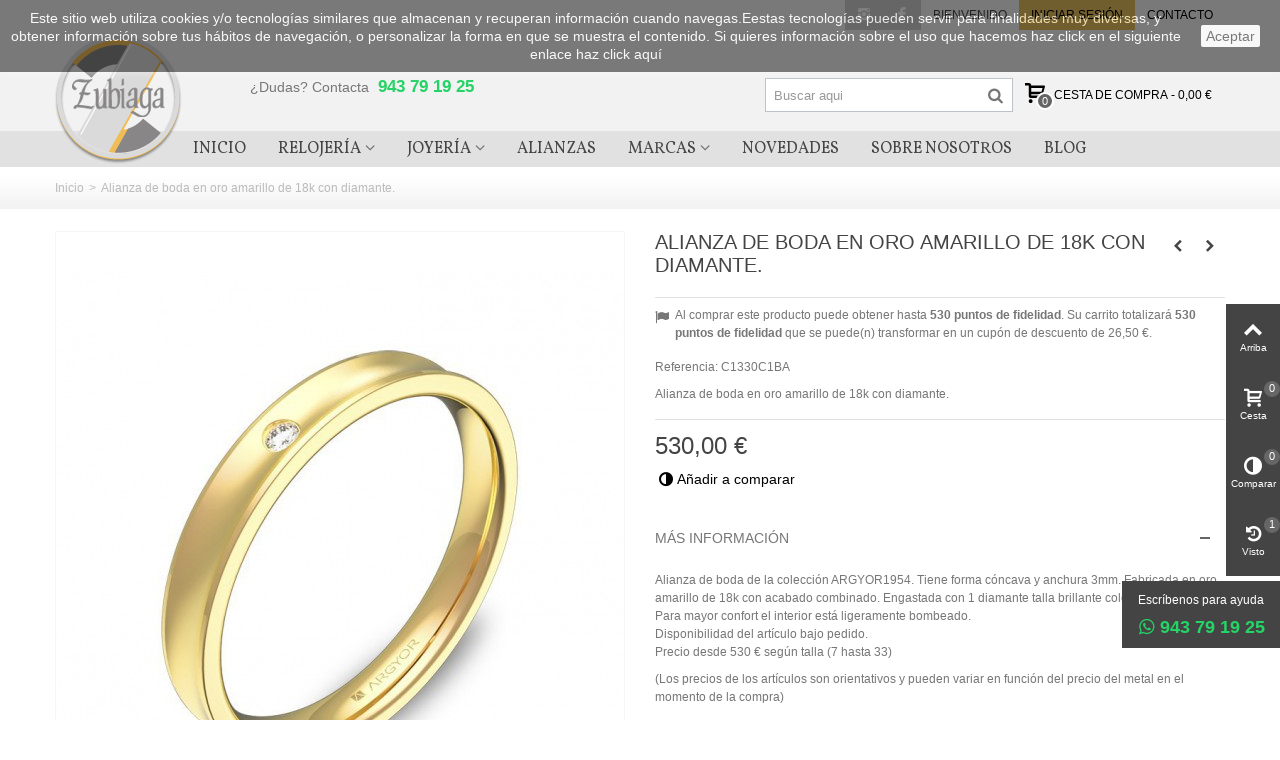

--- FILE ---
content_type: text/html; charset=utf-8
request_url: https://www.joyeriazubiaga.com/inicio/1074-alianza-de-boda-en-oro-amarillo-de-18k-con-diamante.html
body_size: 19448
content:
<!DOCTYPE HTML> <!--[if lt IE 7]><html class="no-js lt-ie9 lt-ie8 lt-ie7" lang="es-es"><![endif]--> <!--[if IE 7]><html class="no-js lt-ie9 lt-ie8 ie7" lang="es-es"><![endif]--> <!--[if IE 8]><html class="no-js lt-ie9 ie8" lang="es-es"><![endif]--> <!--[if gt IE 8]><html class="no-js ie9" lang="es-es"><![endif]--><html lang="es-es"><head><meta charset="utf-8" /><title>Joyería Zubiaga - Compra Alianza de boda en oro amarillo de 18k con diamante.</title><meta name="description" content="Alianza de boda de oro amarillo de 18k con diamante." /><meta name="keywords" content="alianza,alianza boda,alianzas boda" /><meta name="robots" content="index,follow" /><meta name="viewport" content="width=device-width, minimum-scale=0.25, maximum-scale=1.6, initial-scale=1.0" /><meta name="apple-mobile-web-app-capable" content="yes" /><link rel="icon" type="image/vnd.microsoft.icon" href="/img/favicon.ico?1587047428" /><link rel="shortcut icon" type="image/x-icon" href="/img/favicon.ico?1587047428" /><link rel="apple-touch-icon" sizes="57x57" href="/modules/stthemeeditor/img/1/touch-icon-iphone-57.png" /><link rel="apple-touch-icon" sizes="72x72" href="/modules/stthemeeditor/img/1/touch-icon-iphone-72.png" /><link rel="apple-touch-icon" sizes="114x114" href="/modules/stthemeeditor/img/1/touch-icon-iphone-114.png" /><link rel="apple-touch-icon" sizes="144x144" href="/modules/stthemeeditor/img/1/touch-icon-iphone-144.png" /><link rel="stylesheet" href="/themes/beshop/css/global.css" type="text/css" media="all" /><link rel="stylesheet" href="/themes/beshop/css/autoload/highdpi.css" type="text/css" media="all" /><link rel="stylesheet" href="/themes/beshop/css/autoload/responsive-tables.css" type="text/css" media="all" /><link rel="stylesheet" href="/themes/beshop/css/autoload/uniform.default.css" type="text/css" media="all" /><link rel="stylesheet" href="/js/jquery/plugins/fancybox/jquery.fancybox.css" type="text/css" media="all" /><link rel="stylesheet" href="/themes/beshop/css/product.css" type="text/css" media="all" /><link rel="stylesheet" href="/themes/beshop/css/print.css" type="text/css" media="print" /><link rel="stylesheet" href="/js/jquery/plugins/bxslider/jquery.bxslider.css" type="text/css" media="all" /><link rel="stylesheet" href="https://fonts.googleapis.com/css?family=Vollkorn:400" type="text/css" media="all" /><link rel="stylesheet" href="/themes/beshop/css/responsive.css" type="text/css" media="all" /><link rel="stylesheet" href="/themes/beshop/css/responsive-md.css" type="text/css" media="all" /><link rel="stylesheet" href="/themes/beshop/css/responsive-lg.css" type="text/css" media="all" /><link rel="stylesheet" href="/themes/beshop/css/responsive-lg-max.css" type="text/css" media="all" /><link rel="stylesheet" href="/modules/stthemeeditor/views/css/animate.min.css" type="text/css" media="all" /><link rel="stylesheet" href="/themes/beshop/css/product_list.css" type="text/css" media="all" /><link rel="stylesheet" href="/js/jquery/ui/themes/base/jquery.ui.core.css" type="text/css" media="all" /><link rel="stylesheet" href="/js/jquery/ui/themes/base/jquery.ui.slider.css" type="text/css" media="all" /><link rel="stylesheet" href="/js/jquery/ui/themes/base/jquery.ui.theme.css" type="text/css" media="all" /><link rel="stylesheet" href="/themes/beshop/css/modules/blockcategories/blockcategories.css" type="text/css" media="all" /><link rel="stylesheet" href="/themes/beshop/css/modules/stmegamenu/views/css/stmegamenu.css" type="text/css" media="all" /><link rel="stylesheet" href="/themes/beshop/css/modules/blocksearch_mod/views/css/blocksearch.css" type="text/css" media="all" /><link rel="stylesheet" href="/js/jquery/plugins/autocomplete/jquery.autocomplete.css" type="text/css" media="all" /><link rel="stylesheet" href="/themes/beshop/css/modules/blockcart_mod/blockcart.css" type="text/css" media="all" /><link rel="stylesheet" href="/modules/stblog/views/css/stblog.css" type="text/css" media="all" /><link rel="stylesheet" href="/themes/beshop/css/modules/productscategory/css/productscategory.css" type="text/css" media="all" /><link rel="stylesheet" href="/themes/beshop/css/modules/crossselling/crossselling.css" type="text/css" media="all" /><link rel="stylesheet" href="/modules/sthoverimage/views/css/style.css" type="text/css" media="all" /><link rel="stylesheet" href="/themes/beshop/css/modules/mailalerts/mailalerts.css" type="text/css" media="all" /><link href="https://www.joyeriazubiaga.com/modules/stthemeeditor/views/css/customer-s1.css" rel="stylesheet" type="text/css" media="all" /><style type="text/css">.st_banner_block_5 .style_content, a.st_banner_block_5 , .st_banner_block_5 .style_content a{color:#000000;} .st_banner_block_5 .icon_line:after, .st_banner_block_5 .icon_line:before{background-color:#000000;} .st_banner_block_5 .line, .st_banner_block_5 .btn{border-color:#000000;}.st_banner_block_6 .style_content, a.st_banner_block_6 , .st_banner_block_6 .style_content a{color:#3b3b3b;} .st_banner_block_6 .icon_line:after, .st_banner_block_6 .icon_line:before{background-color:#3b3b3b;} .st_banner_block_6 .line, .st_banner_block_6 .btn{border-color:#3b3b3b;}.st_banner_block_7 .style_content, a.st_banner_block_7 , .st_banner_block_7 .style_content a{color:#3b3b3b;} .st_banner_block_7 .icon_line:after, .st_banner_block_7 .icon_line:before{background-color:#3b3b3b;} .st_banner_block_7 .line, .st_banner_block_7 .btn{border-color:#3b3b3b;}.st_banner_block_7 .style_content .btn{color:#000000;}.st_banner_block_7 .style_content .btn{border-color:#000000;}.st_banner_block_7 .style_content .btn:hover{color:#ffffff;}.st_banner_block_8 .style_content, a.st_banner_block_8 , .st_banner_block_8 .style_content a{color:#3b3b3b;} .st_banner_block_8 .icon_line:after, .st_banner_block_8 .icon_line:before{background-color:#3b3b3b;} .st_banner_block_8 .line, .st_banner_block_8 .btn{border-color:#3b3b3b;}.st_banner_block_8 .style_content .btn{color:#000000;}.st_banner_block_8 .style_content .btn{border-color:#000000;}.st_banner_block_8 .style_content .btn:hover{color:#ffffff;}</style><style type="text/css">.special-products_block_center_container .products_slider .owl-theme.owl-navigation-tr .owl-controls .owl-buttons div.disabled,.special-products_block_center_container .products_slider .owl-theme.owl-navigation-tr .owl-controls .owl-buttons div.disabled:hover{background-color:transplanted;}</style><style type="text/css">.stsocial_list li a,#footer-primary .stsocial_list li a,#footer-secondary .stsocial_list li a,#footer-tertiary .stsocial_list li a{color:#ffffff;}.stsocial_list li a:hover,#footer-primary .stsocial_list li a:hover,#footer-secondary .stsocial_list li a:hover,#footer-tertiary .stsocial_list li a:hover{color:#ffffff;}.stsocial_list li a,#footer-primary .stsocial_list li a,#footer-secondary .stsocial_list li a,#footer-tertiary .stsocial_list li a{background-color:#cccccc;}.stsocial_list_footer_bottom .icon-large{font-size:1.166em;}.stsocial_list li a:hover,#footer-primary .stsocial_list li a:hover,#footer-secondary .stsocial_list li a:hover,#footer-tertiary .stsocial_list li a:hover{background-color:#666666;}.stsocial_list_footer_bottom .icon-large{font-size:1.166em;}</style><style type="text/css">.new-products_block_center_container .products_slider .owl-theme.owl-navigation-tr .owl-controls .owl-buttons div.disabled,.new-products_block_center_container .products_slider .owl-theme.owl-navigation-tr .owl-controls .owl-buttons div.disabled:hover{background-color:transplanted;}</style><style type="text/css">.featured_products_sldier_block_center_container .products_slider .owl-theme.owl-navigation-tr .owl-controls .owl-buttons div.disabled,.featured_products_sldier_block_center_container .products_slider .owl-theme.owl-navigation-tr .owl-controls .owl-buttons div.disabled:hover{background-color:transplanted;}</style><style type="text/css">.parallax_text_con_1 .style_content, .parallax_text_con_1 .style_content a{color:#ffffff;} .parallax_text_con_1 .icon_line:after, .parallax_text_con_1 .icon_line:before{background-color:#ffffff;} .parallax_text_con_1 .line, .parallax_text_con_1 .btn{border-color:#ffffff;}.parallax_text_con_2 .style_content, .parallax_text_con_2 .style_content a{color:#ffffff;} .parallax_text_con_2 .icon_line:after, .parallax_text_con_2 .icon_line:before{background-color:#ffffff;} .parallax_text_con_2 .line, .parallax_text_con_2 .btn{border-color:#ffffff;}#parallax_box_1{background-image: url(https://www.joyeriazubiaga.com/modules/stthemeeditor/patterns/25.png);}#parallax_box_1 .parallax_heading{color:#ffffff;}#owl-parallax-1.owl-theme .owl-controls .owl-page.active span{background-color:#ffffff;}#parallax_box_1{padding-top:60px;}#parallax_box_1{padding-bottom:60px;}</style><style type="text/css">.st_owl_carousel_block_1 .style_content, .st_owl_carousel_block_1 .style_content a{color:#ffffff;} .st_owl_carousel_block_1 .icon_line:after, .st_owl_carousel_block_1 .icon_line:before{background-color:#ffffff;} .st_owl_carousel_block_1 .line, .st_owl_carousel_block_1 .btn{border-color:#ffffff;}.st_owl_carousel_block_2 .style_content, .st_owl_carousel_block_2 .style_content a{color:#ffffff;} .st_owl_carousel_block_2 .icon_line:after, .st_owl_carousel_block_2 .icon_line:before{background-color:#ffffff;} .st_owl_carousel_block_2 .line, .st_owl_carousel_block_2 .btn{border-color:#ffffff;}#owl_carousel_container_2{margin-top:10px;}</style><style type="text/css">body#index .st_blog_recent_article_container .products_slider .owl-theme.owl-navigation-tr .owl-controls .owl-buttons div.disabled,body#index .st_blog_recent_article_container .products_slider .owl-theme.owl-navigation-tr .owl-controls .owl-buttons div.disabled:hover{background-color:transplanted;}</style><style type="text/css">body#index .st_blog_featured_article_container .products_slider .owl-theme.owl-navigation-tr .owl-controls .owl-buttons div.disabled,body#index .st_blog_featured_article_container .products_slider .owl-theme.owl-navigation-tr .owl-controls .owl-buttons div.disabled:hover{background-color:transplanted;}</style><style type="text/css">.brands_slider_container .products_slider .owl-theme.owl-navigation-tr .owl-controls .owl-buttons div.disabled,.brands_slider_container .products_slider .owl-theme.owl-navigation-tr .owl-controls .owl-buttons div.disabled:hover{background-color:transplanted;}</style><meta property="og:site_name" content="Joyería Zubiaga" /><meta property="og:url" content="http://www.joyeriazubiaga.com/inicio/1074-alianza-de-boda-en-oro-amarillo-de-18k-con-diamante.html" /><meta property="og:type" content="product" /><meta property="og:title" content="Alianza de boda en oro amarillo de 18k con diamante." /><meta property="og:description" content="Alianza de boda en oro amarillo de 18k con diamante." /><meta property="og:image" content="https://www.joyeriazubiaga.com/1857-thickbox_default/alianza-de-boda-en-oro-amarillo-de-18k-con-diamante.jpg" /><style type="text/css">#st_news_letter_1{color:#131313;}#st_news_letter_1 .st_news_letter_form_inner{width:558px;}#st_news_letter_1 .st_news_letter_input{height:40px;}#st_news_letter_1 .st_news_letter_submit{height:40px;line-height:36px;}#st_news_letter_1 .st_news_letter_input{color:#ffffff;}#st_news_letter_1 .st_news_letter_input{background-color:#ffffff;}#st_news_letter_1 .st_news_letter_submit{color:#ffffff;}#st_news_letter_1 .st_news_letter_submit{background-color:#000000;border-color:#000000;}#st_news_letter_1 .st_news_letter_box{padding-top:50px;}#st_news_letter_1 .st_news_letter_box{padding-bottom:50px;}#st_news_letter_1 {margin-top:50px;}#st_news_letter_1 {margin-bottom:50px;}</style><style type="text/css">.countdown_timer.countdown_style_0 div{padding-top:11px;padding-bottom:11px;}.countdown_timer.countdown_style_0 div span{height:22px;line-height:22px;}.countdown_timer.countdown_style_0 div{border-right:none;}</style>    <noscript><img height="1" width="1" style="display:none" src="https://www.facebook.com/tr?id=369685590196315&ev=PageView&noscript=1"/></noscript>    </head><body id="product" class="product product-1074 product-alianza-de-boda-en-oro-amarillo-de-18k-con-diamante category-2 category-inicio hide-left-column hide-right-column lang_es slide_lr_column "> <!--[if lt IE 9]><p class="alert alert-warning">Please upgrade to Internet Explorer version 9 or download Firefox, Opera, Safari or Chrome.</p> <![endif]--><div id="st-container" class="st-container st-effect-0"><div class="st-pusher"><div class="st-content"><div class="st-content-inner"><div id="body_wrapper"><div class="header-container "> <header id="header"><div id="top_bar" class="nav space-s" ><div class="wide_container"><div class="container"><div class="row"> <nav id="nav_left" class="clearfix"></nav> <nav id="nav_right" class="clearfix"><div id="multilink_1" class="stlinkgroups_top dropdown_wrap first-item top_bar_item"><div class="dropdown_tri header_item"> <a href="/contactanos" title="Contacto" > Contacto </a></div></div><a class="login top_bar_item" href="https://www.joyeriazubiaga.com/mi-cuenta" rel="nofollow" title="Iniciar sesión en mi cuenta"> <span class="header_item">Iniciar sesión</span> </a> <span class="welcome top_bar_item hidden_extra_small "><span class="header_item">Bienvenido</span></span><ul class="stsocial_list stsocial_list_topbar clearfix li_fl"><li class="top_bar_item"><a class="header_item" id="stsocial_facebook" href="http://www.facebook.com/joyeriarelojeriazubiaga" rel="nofollow" title="Facebook" target="_blank" ><i class="icon-facebook icon-large"></i></a></li><li class="top_bar_item"><a class="header_item" id="stsocial_instagram" href="https://www.instagram.com/joyeriarelojeriazubiaga" rel="nofollow" title="Instagram" target="_blank" ><i class="icon-instagram icon-large"></i></a></li></ul></nav></div></div></div></div> <section id="mobile_bar" class="animated fast"><div class="container"><div id="mobile_bar_container" class=" mobile_bar_center_layout"><div id="mobile_bar_left"><div id="mobile_bar_left_inner"><a id="mobile_bar_menu_tri" class="mobile_bar_tri " href="javascript:;" rel="nofollow"> <i class="icon-menu icon_btn icon-1x"></i> <span class="mobile_bar_tri_text">Menu</span> </a></div></div><div id="mobile_bar_center"> <a id="mobile_header_logo" href="https://www.joyeriazubiaga.com/" title="Joyería Zubiaga"> <img class="logo replace-2x" src="https://www.joyeriazubiaga.com/img/joyeria-zubiaga-logo-1485159082.jpg" data-2x="https://www.joyeriazubiaga.com/modules/stthemeeditor/img/0b36efccb5791fe926762c1b23d6c967.png" alt="Joyería Zubiaga" width="127" height="128"/> </a></div><div id="mobile_bar_right"><div id="mobile_bar_right_inner"><a id="mobile_bar_cart_tri" href="javascript:;" rel="nofollow" title="Cesta" class=" shopping_cart_style_2 "><div class="ajax_cart_bag"> <span class="ajax_cart_quantity amount_circle ">0</span> <span class="ajax_cart_bg_handle"></span> <i class="icon-glyph icon_btn"></i></div> <span class="mobile_bar_tri_text">Cesta</span> </a></div></div></div></div> </section><div id="header_primary" class="animated fast"><div class="wide_container"><div class="container"><div id="header_primary_row" class="row"><div id="header_left" class="col-sm-12 col-md-2 clearfix"> <a id="logo_left" href="https://www.joyeriazubiaga.com/" title="Joyería Zubiaga"> <img class="logo replace-2x" src="https://www.joyeriazubiaga.com/img/joyeria-zubiaga-logo-1485159082.jpg" data-2x="https://www.joyeriazubiaga.com/modules/stthemeeditor/img/0b36efccb5791fe926762c1b23d6c967.png" alt="Joyería Zubiaga" width="127" height="128"/> </a></div><div id="header_right" class="col-sm-12 col-md-10"><div id="header_top" class="row"><div id="header_top_left" class="col-sm-12 col-md-5"> <aside id="easycontent_7" class="easycontent_7 easycontent section"><div class="style_content block_content"><div style="font-size: 14px;">¿Dudas? Contacta <span style="color: #25d366; font-weight: bold; font-size: 17px; margin-left: 5px;">943 79 19 25</span></div></div> </aside></div><div id="header_top_right" class="col-sm-12 col-md-7 clearfix"><div class="shopping_cart shopping_cart_mod top_bar_item shopping_cart_style_2 "> <a href="https://www.joyeriazubiaga.com/pedido" id="shopping_cart" title="Ver mi cesta" rel="nofollow" class="header_item"><div class="ajax_cart_bag "> <span class="ajax_cart_quantity amount_circle ">0</span> <span class="ajax_cart_bg_handle"></span> <i class="icon-glyph icon_btn"></i></div> <span class="cart_text">Cesta de compra</span> <span class="ajax_cart_quantity">0</span> <span class="ajax_cart_product_txt">Artículo(s)</span> <span class="ajax_cart_split">-</span> <span class="ajax_cart_total"> 0,00 € </span> </a><div id="cart_block" class="cart_block exclusive"><div class="block_content"><div class="cart_block_list"><p class="cart_block_no_products alert alert-warning"> No hay productos</p><div class="cart-prices unvisible"><div class="cart-prices-line first-line"> <span class="price cart_block_shipping_cost ajax_cart_shipping_cost unvisible"> Por determinar </span> <span class="unvisible"> Envío </span></div><div class="cart-prices-line last-line"> <span class="price cart_block_total ajax_block_cart_total">0,00 €</span> <span>Total</span></div></div><p class="cart-buttons unvisible "> <a id="button_order_cart" class="btn btn-default" href="https://www.joyeriazubiaga.com/pedido" title="Pasar por caja" rel="nofollow">Pasar por caja</a></p></div></div></div></div><div id="search_block_top" class=" top_bar_item clearfix"><form id="searchbox" method="get" action="https://www.joyeriazubiaga.com/buscar" ><div id="searchbox_inner" class="clearfix"> <input type="hidden" name="controller" value="search" /> <input type="hidden" name="orderby" value="position" /> <input type="hidden" name="orderway" value="desc" /> <input class="search_query form-control" type="text" id="search_query_top" name="search_query" placeholder="Buscar aqui" value="" autocomplete="off" /> <button type="submit" name="submit_search" class="button-search"> <i class="icon-search-1 icon-large"></i> </button><div class="hidden more_prod_string">More products »</div></div></form>  </div></div></div></div></div></div></div></div> <section id="top_extra" class="main_menu_has_widgets_0"><div id="st_mega_menu_container" class="animated fast"><div class="container"><div class="container_inner clearfix"> <nav id="st_mega_menu_wrap" role="navigation"><ul class="st_mega_menu clearfix mu_level_0"><li id="st_menu_32" class="ml_level_0 m_alignment_0"> <a id="st_ma_32" href="https://www.joyeriazubiaga.com/" class="ma_level_0" title="Inicio">Inicio</a></li><li id="st_menu_7" class="ml_level_0 m_alignment_1"> <a id="st_ma_7" href="https://www.joyeriazubiaga.com/11-relojeria" class="ma_level_0 is_parent" title="Relojería">Relojería</a><div class="stmenu_sub style_wide col-md-12"><div class="row m_column_row"><div id="st_menu_column_1" class="col-md-12"><div id="st_menu_block_12"><div class="row"><div class="col-md-12"><ul class="mu_level_1"><li class="ml_level_1"> <a href="https://www.joyeriazubiaga.com/110-mujer" title="MUJER" class="ma_level_1 ma_item">MUJER</a><ul class="mu_level_2 p_granditem_1"><li class="ml_level_2 granditem_0 p_granditem_1"> <a href="https://www.joyeriazubiaga.com/1067-inteligentes" title="INTELIGENTES" class="ma_level_2 ma_item ">INTELIGENTES</a></li><li class="ml_level_2 granditem_0 p_granditem_1"> <a href="https://www.joyeriazubiaga.com/1117-digitales" title="DIGITALES." class="ma_level_2 ma_item ">DIGITALES.</a></li></ul></li></ul></div></div><div class="row"><div class="col-md-12"><ul class="mu_level_1"><li class="ml_level_1"> <a href="https://www.joyeriazubiaga.com/111-hombre" title="HOMBRE" class="ma_level_1 ma_item">HOMBRE</a><ul class="mu_level_2 p_granditem_1"><li class="ml_level_2 granditem_0 p_granditem_1"> <a href="https://www.joyeriazubiaga.com/1084-inteligentes" title="INTELIGENTES" class="ma_level_2 ma_item ">INTELIGENTES</a></li><li class="ml_level_2 granditem_0 p_granditem_1"> <a href="https://www.joyeriazubiaga.com/1089-digitales" title="DIGITALES" class="ma_level_2 ma_item ">DIGITALES</a></li></ul></li></ul></div></div><div class="row"><div class="col-md-12"><ul class="mu_level_1"><li class="ml_level_1"> <a href="https://www.joyeriazubiaga.com/112-infantil" title="INFANTIL" class="ma_level_1 ma_item">INFANTIL</a></li></ul></div></div></div></div></div></div></li><li id="st_menu_6" class="ml_level_0 m_alignment_1"> <a id="st_ma_6" href="https://www.joyeriazubiaga.com/10-joyeria" class="ma_level_0 is_parent" title="Joyería">Joyería</a><div class="stmenu_sub style_wide col-md-2"><div class="row m_column_row"><div id="st_menu_column_2" class="col-md-0"><div id="st_menu_block_13"><div class="row"><div class="col-md-12"><ul class="mu_level_1"><li class="ml_level_1"> <a href="https://www.joyeriazubiaga.com/1058-joyeria-caballero" title="Joyería Caballero" class="ma_level_1 ma_item">Joyería Caballero</a></li></ul></div></div><div class="row"><div class="col-md-12"><ul class="mu_level_1"><li class="ml_level_1"> <a href="https://www.joyeriazubiaga.com/102-joyeria-infantil" title="Joyería Infantil" class="ma_level_1 ma_item">Joyería Infantil</a></li></ul></div></div><div class="row"><div class="col-md-12"><ul class="mu_level_1"><li class="ml_level_1"> <a href="https://www.joyeriazubiaga.com/1000-anillos" title="Anillos" class="ma_level_1 ma_item">Anillos</a></li></ul></div></div><div class="row"><div class="col-md-12"><ul class="mu_level_1"><li class="ml_level_1"> <a href="https://www.joyeriazubiaga.com/1001-colgantes" title="Colgantes" class="ma_level_1 ma_item">Colgantes</a></li></ul></div></div><div class="row"><div class="col-md-12"><ul class="mu_level_1"><li class="ml_level_1"> <a href="https://www.joyeriazubiaga.com/1002-pendientes" title="Pendientes" class="ma_level_1 ma_item">Pendientes</a></li></ul></div></div><div class="row"><div class="col-md-12"><ul class="mu_level_1"><li class="ml_level_1"> <a href="https://www.joyeriazubiaga.com/1003-pulseras" title="Pulseras" class="ma_level_1 ma_item">Pulseras</a></li></ul></div></div><div class="row"><div class="col-md-12"><ul class="mu_level_1"><li class="ml_level_1"> <a href="https://www.joyeriazubiaga.com/1004-collares" title="Collares" class="ma_level_1 ma_item">Collares</a></li></ul></div></div><div class="row"><div class="col-md-12"><ul class="mu_level_1"><li class="ml_level_1"> <a href="https://www.joyeriazubiaga.com/1038-gargantillas" title="Gargantillas" class="ma_level_1 ma_item">Gargantillas</a></li></ul></div></div><div class="row"><div class="col-md-12"><ul class="mu_level_1"><li class="ml_level_1"> <a href="https://www.joyeriazubiaga.com/1106-charms" title="Charms" class="ma_level_1 ma_item">Charms</a></li></ul></div></div><div class="row"><div class="col-md-12"><ul class="mu_level_1"><li class="ml_level_1"> <a href="https://www.joyeriazubiaga.com/1049-oro" title="Oro" class="ma_level_1 ma_item">Oro</a><ul class="mu_level_2 p_granditem_1"><li class="ml_level_2 granditem_0 p_granditem_1"> <a href="https://www.joyeriazubiaga.com/1050-oro-amarillo" title="Oro Amarillo" class="ma_level_2 ma_item ">Oro Amarillo</a></li><li class="ml_level_2 granditem_0 p_granditem_1"> <a href="https://www.joyeriazubiaga.com/1056-oro-blanco" title="Oro Blanco" class="ma_level_2 ma_item ">Oro Blanco</a></li><li class="ml_level_2 granditem_0 p_granditem_1"> <a href="https://www.joyeriazubiaga.com/1057-oro-rosa" title="Oro Rosa" class="ma_level_2 ma_item ">Oro Rosa</a></li><li class="ml_level_2 granditem_0 p_granditem_1"> <a href="https://www.joyeriazubiaga.com/1059-oro-bano" title="Oro (baño)" class="ma_level_2 ma_item ">Oro (baño)</a></li></ul></li></ul></div></div><div class="row"><div class="col-md-12"><ul class="mu_level_1"><li class="ml_level_1"> <a href="https://www.joyeriazubiaga.com/1096-plata" title="Plata" class="ma_level_1 ma_item">Plata</a><ul class="mu_level_2 p_granditem_1"><li class="ml_level_2 granditem_0 p_granditem_1"> <a href="https://www.joyeriazubiaga.com/1099-plata-con-bano-de-oro" title="Plata con baño de oro" class="ma_level_2 ma_item ">Plata con baño de oro</a></li><li class="ml_level_2 granditem_0 p_granditem_1"> <a href="https://www.joyeriazubiaga.com/1098-plata-con-bano-de-rodio" title="Plata con baño de Rodio" class="ma_level_2 ma_item ">Plata con baño de Rodio</a></li><li class="ml_level_2 granditem_0 p_granditem_1"> <a href="https://www.joyeriazubiaga.com/1097-plata-efecto-envejecido" title="Plata efecto envejecido" class="ma_level_2 ma_item ">Plata efecto envejecido</a></li><li class="ml_level_2 granditem_0 p_granditem_1"> <a href="https://www.joyeriazubiaga.com/1105-plata-con-bano-de-rutenio" title="Plata con baño de Rutenio" class="ma_level_2 ma_item ">Plata con baño de Rutenio</a></li><li class="ml_level_2 granditem_0 p_granditem_1"> <a href="https://www.joyeriazubiaga.com/1101-plata-bano" title="Plata (baño)" class="ma_level_2 ma_item ">Plata (baño)</a></li></ul></li></ul></div></div><div class="row"><div class="col-md-12"><ul class="mu_level_1"><li class="ml_level_1"> <a href="https://www.joyeriazubiaga.com/1107-acero" title="Acero" class="ma_level_1 ma_item">Acero</a></li></ul></div></div><div class="row"><div class="col-md-12"><ul class="mu_level_1"><li class="ml_level_1"> <a href="https://www.joyeriazubiaga.com/1100-diamantes" title="Diamantes" class="ma_level_1 ma_item">Diamantes</a></li></ul></div></div><div class="row"><div class="col-md-12"><ul class="mu_level_1"><li class="ml_level_1"> <a href="https://www.joyeriazubiaga.com/1091-euskal-mitologia" title="Euskal Mitologia" class="ma_level_1 ma_item">Euskal Mitologia</a></li></ul></div></div><div class="row"><div class="col-md-12"><ul class="mu_level_1"><li class="ml_level_1"> <a href="https://www.joyeriazubiaga.com/1092-pulsera-de-arrasate" title="Pulsera de Arrasate" class="ma_level_1 ma_item">Pulsera de Arrasate</a></li></ul></div></div><div class="row"><div class="col-md-12"><ul class="mu_level_1"><li class="ml_level_1"> <a href="https://www.joyeriazubiaga.com/1055-joyas-novias" title="Joyas Novias" class="ma_level_1 ma_item">Joyas Novias</a></li></ul></div></div><div class="row"><div class="col-md-12"><ul class="mu_level_1"><li class="ml_level_1"> <a href="https://www.joyeriazubiaga.com/1112-perlas-y-nacar" title="Perlas y Nácar" class="ma_level_1 ma_item">Perlas y Nácar</a></li></ul></div></div></div></div></div></div></li><li id="st_menu_10" class="ml_level_0 m_alignment_0"> <a id="st_ma_10" href="https://www.joyeriazubiaga.com/1005-alianzas-de-boda" class="ma_level_0" title="Alianzas de Boda">Alianzas</a></li><li id="st_menu_8" class="ml_level_0 m_alignment_2"> <a id="st_ma_8" href="https://www.joyeriazubiaga.com/13-marcas" class="ma_level_0 is_parent" title="Marcas">Marcas</a><div class="stmenu_sub style_wide col-md-6"><div class="row m_column_row"><div id="st_menu_column_3" class="col-md-12"><div id="st_menu_block_14"><div class="row"><div class="col-md-6"><ul class="mu_level_1"><li class="ml_level_1"> <a href="https://www.joyeriazubiaga.com/159-Comprar-alianzas-argyor" title="Argyor" class="ma_level_1 ma_item">Argyor</a></li></ul></div><div class="col-md-6"><ul class="mu_level_1"><li class="ml_level_1"> <a href="https://www.joyeriazubiaga.com/1103-artesanal" title="Artesanal" class="ma_level_1 ma_item">Artesanal</a></li></ul></div></div><div class="row"><div class="col-md-6"><ul class="mu_level_1"><li class="ml_level_1"> <a href="https://www.joyeriazubiaga.com/131-bering" title="Bering" class="ma_level_1 ma_item">Bering</a></li></ul></div><div class="col-md-6"><ul class="mu_level_1"><li class="ml_level_1"> <a href="https://www.joyeriazubiaga.com/1025-bliss-jewelry" title="Bliss Jewelry" class="ma_level_1 ma_item">Bliss Jewelry</a></li></ul></div></div><div class="row"><div class="col-md-6"><ul class="mu_level_1"><li class="ml_level_1"> <a href="https://www.joyeriazubiaga.com/1045-bohemme" title="Bohemme" class="ma_level_1 ma_item">Bohemme</a></li></ul></div><div class="col-md-6"><ul class="mu_level_1"><li class="ml_level_1"> <a href="https://www.joyeriazubiaga.com/134-bulova" title="Bulova" class="ma_level_1 ma_item">Bulova</a></li></ul></div></div><div class="row"><div class="col-md-6"><ul class="mu_level_1"><li class="ml_level_1"> <a href="https://www.joyeriazubiaga.com/165-casio" title="Casio" class="ma_level_1 ma_item">Casio</a></li></ul></div><div class="col-md-6"><ul class="mu_level_1"><li class="ml_level_1"> <a href="https://www.joyeriazubiaga.com/1027-camaleoni" title="Camaleoni" class="ma_level_1 ma_item">Camaleoni</a></li></ul></div></div><div class="row"><div class="col-md-6"><ul class="mu_level_1"><li class="ml_level_1"> <a href="https://www.joyeriazubiaga.com/133-cluse" title="Cluse" class="ma_level_1 ma_item">Cluse</a></li></ul></div><div class="col-md-6"><ul class="mu_level_1"><li class="ml_level_1"> <a href="https://www.joyeriazubiaga.com/140-daniel-wellington" title="Daniel Wellington" class="ma_level_1 ma_item">Daniel Wellington</a></li></ul></div></div><div class="row"><div class="col-md-6"><ul class="mu_level_1"><li class="ml_level_1"> <a href="https://www.joyeriazubiaga.com/158-diamonfire" title="Diamonfire" class="ma_level_1 ma_item">Diamonfire</a></li></ul></div><div class="col-md-6"><ul class="mu_level_1"><li class="ml_level_1"> <a href="https://www.joyeriazubiaga.com/1029-eguzkilore" title="Eguzkilore" class="ma_level_1 ma_item">Eguzkilore</a></li></ul></div></div><div class="row"><div class="col-md-6"><ul class="mu_level_1"><li class="ml_level_1"> <a href="https://www.joyeriazubiaga.com/1024-guemues" title="Gümüs" class="ma_level_1 ma_item">Gümüs</a></li></ul></div><div class="col-md-6"><ul class="mu_level_1"><li class="ml_level_1"> <a href="https://www.joyeriazubiaga.com/1043-guess" title="Guess" class="ma_level_1 ma_item">Guess</a></li></ul></div></div><div class="row"><div class="col-md-6"><ul class="mu_level_1"><li class="ml_level_1"> <a href="https://www.joyeriazubiaga.com/145-henry-london" title="Henry London" class="ma_level_1 ma_item">Henry London</a></li></ul></div><div class="col-md-6"><ul class="mu_level_1"><li class="ml_level_1"> <a href="https://www.joyeriazubiaga.com/149-hugo-boss" title="Hugo Boss" class="ma_level_1 ma_item">Hugo Boss</a></li></ul></div></div><div class="row"><div class="col-md-6"><ul class="mu_level_1"><li class="ml_level_1"> <a href="https://www.joyeriazubiaga.com/141-ice-watch" title="Ice Watch" class="ma_level_1 ma_item">Ice Watch</a></li></ul></div><div class="col-md-6"><ul class="mu_level_1"><li class="ml_level_1"> <a href="https://www.joyeriazubiaga.com/1036-itemporality" title="Itemporality" class="ma_level_1 ma_item">Itemporality</a></li></ul></div></div><div class="row"><div class="col-md-6"><ul class="mu_level_1"><li class="ml_level_1"> <a href="https://www.joyeriazubiaga.com/1022-lacoste" title="Lacoste" class="ma_level_1 ma_item">Lacoste</a></li></ul></div><div class="col-md-6"><ul class="mu_level_1"><li class="ml_level_1"> <a href="https://www.joyeriazubiaga.com/147-mark-maddox" title="Mark Maddox" class="ma_level_1 ma_item">Mark Maddox</a></li></ul></div></div><div class="row"><div class="col-md-6"><ul class="mu_level_1"><li class="ml_level_1"> <a href="https://www.joyeriazubiaga.com/1116-maserati" title="Maserati" class="ma_level_1 ma_item">Maserati</a></li></ul></div><div class="col-md-6"><ul class="mu_level_1"><li class="ml_level_1"> <a href="https://www.joyeriazubiaga.com/143-morellato" title="Morellato" class="ma_level_1 ma_item">Morellato</a></li></ul></div></div><div class="row"><div class="col-md-6"><ul class="mu_level_1"><li class="ml_level_1"> <a href="https://www.joyeriazubiaga.com/1037-new-diamond-jewelry" title="New Diamond Jewelry" class="ma_level_1 ma_item">New Diamond Jewelry</a></li></ul></div><div class="col-md-6"><ul class="mu_level_1"><li class="ml_level_1"> <a href="https://www.joyeriazubiaga.com/1020-pdpaola" title="PDPaola" class="ma_level_1 ma_item">PDPaola</a></li></ul></div></div><div class="row"><div class="col-md-6"><ul class="mu_level_1"><li class="ml_level_1"> <a href="https://www.joyeriazubiaga.com/142-philip-watch" title="Philip Watch" class="ma_level_1 ma_item">Philip Watch</a></li></ul></div><div class="col-md-6"><ul class="mu_level_1"><li class="ml_level_1"> <a href="https://www.joyeriazubiaga.com/1023-pulsera-de-arrasate" title="Pulsera de Arrasate" class="ma_level_1 ma_item">Pulsera de Arrasate</a></li></ul></div></div><div class="row"><div class="col-md-6"><ul class="mu_level_1"><li class="ml_level_1"> <a href="https://www.joyeriazubiaga.com/137-radiant" title="Radiant" class="ma_level_1 ma_item">Radiant</a></li></ul></div><div class="col-md-6"><ul class="mu_level_1"><li class="ml_level_1"> <a href="https://www.joyeriazubiaga.com/150-rebecca" title="Rebecca" class="ma_level_1 ma_item">Rebecca</a></li></ul></div></div><div class="row"><div class="col-md-6"><ul class="mu_level_1"><li class="ml_level_1"> <a href="https://www.joyeriazubiaga.com/1040-rue-des-mille" title="Rue des Mille" class="ma_level_1 ma_item">Rue des Mille</a></li></ul></div><div class="col-md-6"><ul class="mu_level_1"><li class="ml_level_1"> <a href="https://www.joyeriazubiaga.com/139-sandoz" title="Sandoz" class="ma_level_1 ma_item">Sandoz</a></li></ul></div></div><div class="row"><div class="col-md-6"><ul class="mu_level_1"><li class="ml_level_1"> <a href="https://www.joyeriazubiaga.com/1115-save-the-family" title="Save the Family" class="ma_level_1 ma_item">Save the Family</a></li></ul></div><div class="col-md-6"><ul class="mu_level_1"><li class="ml_level_1"> <a href="https://www.joyeriazubiaga.com/138-seiko" title="Seiko" class="ma_level_1 ma_item">Seiko</a></li></ul></div></div><div class="row"><div class="col-md-6"><ul class="mu_level_1"><li class="ml_level_1"> <a href="https://www.joyeriazubiaga.com/1034-soul-bask-jewellery" title="Soul Bask Jewellery" class="ma_level_1 ma_item">Soul Bask Jewellery</a></li></ul></div><div class="col-md-6"><ul class="mu_level_1"><li class="ml_level_1"> <a href="https://www.joyeriazubiaga.com/148-storm-london" title="Storm London" class="ma_level_1 ma_item">Storm London</a></li></ul></div></div><div class="row"><div class="col-md-6"><ul class="mu_level_1"><li class="ml_level_1"> <a href="https://www.joyeriazubiaga.com/155-sunfield" title="Sunfield" class="ma_level_1 ma_item">Sunfield</a></li></ul></div><div class="col-md-6"><ul class="mu_level_1"><li class="ml_level_1"> <a href="https://www.joyeriazubiaga.com/146-tommy-hilfiger" title="Tommy Hilfiger" class="ma_level_1 ma_item">Tommy Hilfiger</a></li></ul></div></div><div class="row"><div class="col-md-6"><ul class="mu_level_1"><li class="ml_level_1"> <a href="https://www.joyeriazubiaga.com/151-ti-sento" title="Ti sento" class="ma_level_1 ma_item">Ti sento</a></li></ul></div><div class="col-md-6"><ul class="mu_level_1"><li class="ml_level_1"> <a href="https://www.joyeriazubiaga.com/157-uno-de-50" title="Uno de 50" class="ma_level_1 ma_item">Uno de 50</a></li></ul></div></div><div class="row"><div class="col-md-6"><ul class="mu_level_1"><li class="ml_level_1"> <a href="https://www.joyeriazubiaga.com/154-velatti" title="Velatti" class="ma_level_1 ma_item">Velatti</a></li></ul></div><div class="col-md-6"><ul class="mu_level_1"><li class="ml_level_1"> <a href="https://www.joyeriazubiaga.com/136-viceroy" title="Viceroy" class="ma_level_1 ma_item">Viceroy</a></li></ul></div></div><div class="row"><div class="col-md-6"><ul class="mu_level_1"><li class="ml_level_1"> <a href="https://www.joyeriazubiaga.com/1102-mr-wonderful" title="Mr. Wonderful" class="ma_level_1 ma_item">Mr. Wonderful</a></li></ul></div></div></div></div></div></div></li><li id="st_menu_9" class="ml_level_0 m_alignment_0"> <a id="st_ma_9" href="https://www.joyeriazubiaga.com/nuevos-productos" class="ma_level_0" title="New products">Novedades</a></li><li id="st_menu_33" class="ml_level_0 m_alignment_0"> <a id="st_ma_33" href="https://www.joyeriazubiaga.com/content/4-sobre-nosotros" class="ma_level_0" title="Sobre nosotros">Sobre Nosotros</a></li><li id="st_menu_15" class="ml_level_0 m_alignment_0"> <a id="st_ma_15" href="https://www.joyeriaytendencias.com/" class="ma_level_0" title="Blog" rel="nofollow" target="_blank">Blog</a></li></ul> </nav></div></div></div> </section>   </header></div><div id="breadcrumb_wrapper" class=""><div class="container"><div class="row"><div class="col-xs-12 clearfix"><section class="breadcrumb" xmlns:v="http://rdf.data-vocabulary.org/#"><ul itemprop="breadcrumb"><li typeof="v:Breadcrumb"><a class="home" href="https://www.joyeriazubiaga.com/" title="Volver a la p&aacute;gina de inicio" rel="v:url" property="v:title">Inicio</a></li><li class="navigation-pipe">></li><li><span>Alianza de boda en oro amarillo de 18k con diamante.</span></li></ul> </section></div></div></div></div><div class="columns-container"><div id="columns" class="container"><div class="row"><div id="center_column" class="center_column col-xs-12 col-sm-12"><div itemscope itemtype="https://schema.org/Product"><meta itemprop="url" content="https://www.joyeriazubiaga.com/inicio/1074-alianza-de-boda-en-oro-amarillo-de-18k-con-diamante.html"><div class="primary_block row"><div class="pb-left-column col-xs-12 col-sm-5 col-md-6 "><div id="image-block" class="clearfix"><div id="view_full_size"><div id="bigpic_list_frame" class="owl-carousel owl-navigation-lr owl-navigation-rectangle "><div class="item"><div id="bigpic_1857" class=" easyzoom bigpic_item easyzoom--overlay"> <a href="https://www.joyeriazubiaga.com/1857-thickbox_default/alianza-de-boda-en-oro-amarillo-de-18k-con-diamante.jpg" data-fancybox-group="other-views" class="fancybox shown replace-2x" title="Alianza de boda Argyor C1330C1BA"> <img class="replace-2x img-responsive" src="https://www.joyeriazubiaga.com/1857-big_default/alianza-de-boda-en-oro-amarillo-de-18k-con-diamante.jpg" height="649" width="568" title="Alianza de boda Argyor C1330C1BA" alt="Alianza de boda Argyor C1330C1BA" itemprop="image" /> </a></div> <a href="https://www.joyeriazubiaga.com/1857-thickbox_default/alianza-de-boda-en-oro-amarillo-de-18k-con-diamante.jpg" data-fancybox-group="other-views" class="span_link no-print shown replace-2x" title="Alianza de boda Argyor C1330C1BA"><i class="icon-resize-full icon-0x"></i></a></div></div></div></div><div id="views_block" class="clearfix hidden"><div id="thumbs_list" class="products_slider"><div id="thumbs_list_frame" class="owl-carousel owl-navigation-lr owl-navigation-rectangle "><div id="thumbnail_1857" data-item-nbr="0" class="item"> <a href="javascript:;" title="Alianza de boda Argyor C1330C1BA"> <img class="img-responsive replace-2x" id="thumb_1857" src="https://www.joyeriazubiaga.com/1857-small_default/alianza-de-boda-en-oro-amarillo-de-18k-con-diamante.jpg" alt="Alianza de boda Argyor C1330C1BA" title="Alianza de boda Argyor C1330C1BA" height="80" width="70" itemprop="image" /> </a></div></div></div></div>  </div><div class="pb-center-column col-xs-12 col-sm-5 col-md-6"><div id="product_name_wrap" class=" has_productlinknav "><h1 itemprop="name" class="product_name">Alianza de boda en oro amarillo de 18k con diamante.</h1> <section id="product_link_nav_wrap"><div class="product_link_nav with_preview"> <a id="product_link_nav_prev" href="https://www.joyeriazubiaga.com/inicio/1073-alianza-de-boda-en-oro-amarillo-de-18k.html"><i class="icon-left-open-3"></i><div class="product_link_nav_preview"> <img src="https://www.joyeriazubiaga.com/1856-medium_default/alianza-de-boda-en-oro-amarillo-de-18k.jpg" alt="Alianza de boda en oro amarillo de 18k." width="120" height="138"/></div> </a></div><div class="product_link_nav with_preview"> <a id="product_link_nav_next" href="https://www.joyeriazubiaga.com/inicio/1075-alianza-de-boda-de-oro-amarillo-de-18k.html"><i class="icon-right-open-3"></i><div class="product_link_nav_preview"> <img src="https://www.joyeriazubiaga.com/1858-medium_default/alianza-de-boda-de-oro-amarillo-de-18k.jpg" alt="Alianza de boda de oro amarillo de 18k." width="120" height="138"/></div> </a></div> </section></div><p id="loyalty" class="align_justify"> Al comprar este producto puede obtener hasta <b><span id="loyalty_points">530</span> puntos de fidelidad</b>. Su carrito totalizará <b><span id="total_loyalty_points">530</span> puntos de fidelidad</b> que se puede(n) transformar en un cupón de descuento de <span id="loyalty_price">26,50 €</span>.</p><div class="product_meta_wrap clearfix"><p id="product_reference" class=" product_meta" > <label class="product_meta_label">Referencia: </label> <span class="editable" itemprop="sku" content="C1330C1BA">C1330C1BA</span></p><p id="product_condition" class=" unvisible product_meta"> <label class="product_meta_label">Condition: </label><link itemprop="itemCondition" href="https://schema.org/NewCondition"/> <span class="editable">Novedad</span></p></div><div id="short_description_block"><div id="short_description_content" class="rte align_justify" itemprop="description"><p>Alianza de boda en oro amarillo de 18k con diamante.<strong><br /></strong></p></div><p class="buttons_bottom_block"> <a href="javascript:{}" class="button"> More details </a></p></div><form id="buy_block" action="https://www.joyeriazubiaga.com/carrito" method="post"><p class="hidden"> <input type="hidden" name="token" value="7f80ebab65107206680957ef8b23e7b3" /> <input type="hidden" name="id_product" value="1074" id="product_page_product_id" /> <input type="hidden" name="add" value="1" /> <input type="hidden" name="id_product_attribute" id="idCombination" value="" /></p><div class="box-info-product"><div class="content_prices clearfix"><div class="price_box clearfix" style=""><p class="our_price_display pull-left" itemprop="offers" itemscope itemtype="https://schema.org/Offer"><link itemprop="availability" href="https://schema.org/InStock"/><span id="our_price_display" itemprop="price" content="530">530,00 €</span><meta itemprop="priceCurrency" content="EUR" /></p><p id="old_price" class=" hidden pull-left"><span id="old_price_display"></span></p><p id="reduction_percent" style="display:none;" class="pull-left"><span id="reduction_percent_display" class="sale_percentage"></span></p><p id="reduction_amount" style="display:none" class="pull-left"><span id="reduction_amount_display" class="sale_percentage"></span></p></div></div><div class="product_attributes clearfix"><div id="availability_statut" style="display: none;"> <span id="availability_value" class=" st-label-success"></span></div><div class="warning_inline mar_t4" id="last_quantities" style="display: none" >Alerta: &uacute;ltimos art&iacute;culos en stock!</div><div id="availability_date" style="display: none;"> <span id="availability_date_label">Availability date:</span> <span id="availability_date_value"></span></div><div id="oosHook" style="display: none;"><div class="mailalerts_box mar_t1"><p class="form-group"> <input type="text" id="oos_customer_email" name="customer_email" size="20" value="tu@email.com" class="mailalerts_oos_email form-control" /></p> <a href="#" title="Avísame cuando esté disponible" id="mailalert_link" rel="nofollow">Avísame cuando esté disponible</a> <span id="oos_customer_email_result" style="display:none; display: block;"></span></div></div></div><div style="" class="box-cart-bottom unvisible"><div class="qt_cart_box clearfix hidden "><p id="quantity_wanted_p" style="display: none;"> <span class="quantity_input_wrap clearfix"> <a href="#" data-field-qty="qty" class="product_quantity_down">-</a> <input type="text" min="1" name="qty" id="quantity_wanted" class="text" value="1" /> <a href="#" data-field-qty="qty" class="product_quantity_up">+</a> </span></p><div id="add_to_cart_wrap" class=" unvisible "><p id="add_to_cart" class="buttons_bottom_block no-print"> <button type="submit" name="Submit" class="btn btn-medium btn_primary exclusive"> <span>A&ntilde;adir a la cesta</span> </button></p></div></div><p id="minimal_quantity_wanted_p" style="display: none;"> The minimum purchase order quantity for the product is <b id="minimal_quantity_label">1</b></p></div></div></form><div id="product_actions_wrap" class="clearfix"><p class="buttons_bottom_block no-print"> <a class="add_to_compare" href="https://www.joyeriazubiaga.com/inicio/1074-alianza-de-boda-en-oro-amarillo-de-18k-con-diamante.html" data-id-product="1074" rel="nofollow" title="Añadir a comparar" data-product-name="Alianza de boda en oro amarillo de 18k con diamante." data-product-cover="https://www.joyeriazubiaga.com/1857-small_default/alianza-de-boda-en-oro-amarillo-de-18k-con-diamante.jpg" data-product-cover-width="70" data-product-cover-height="80" ><i class="icon-adjust icon_btn icon-small icon-mar-lr2"></i><span>Añadir a comparar</span></a></p>  <div class="addthis_button_wrap mar_b1 clearfix"><div class="addthis_toolbox addthis_default_style"> <a class="addthis_button_facebook_like" fb:like:layout="button_count"></a> <a class="addthis_button_tweet"></a> <a class="addthis_button_pinterest_pinit"></a> <a class="addthis_counter addthis_pill_style"></a></div>  </div></div><div id="right_more_info_block"><div id="more_info_block"><ul id="more_info_tabs" class="idTabs common_tabs li_fl clearfix"><li><a id="more_info_tab_more_info" href="#idTab1">M&aacute;s informaci&oacute;n</a></li></ul><div id="more_info_sheets" class="sheets align_justify"><div id="idTab1" class="rte product_accordion open"><div class="product_accordion_title"> <a href="javascript:;" class="opener dlm">&nbsp;</a><div class="product_accordion_name">M&aacute;s informaci&oacute;n</div></div><div class="pa_content"><div class="rte"><div class="rte">Alianza de boda de la colección ARGYOR1954. Tiene forma cóncava y anchura 3mm. Fabricada en oro amarillo de 18k con acabado combinado. Engastada con 1 diamante talla brillante color G, pureza VS. Para mayor confort el interior está ligeramente bombeado.</div><div class="rte"></div><div class="rte">Disponibilidad del artículo bajo pedido.</div><p>Precio desde 530 € según talla (7 hasta 33)</p><p>(Los precios de los artículos son orientativos y pueden variar en función del precio del metal en el momento de la compra)<br /><br /><br />Para información y pedidos contáctanos al teléfono 943 79 19 25 o escríbenos a info@joyeriazubiaga.com.</p><p></p></div></div></div></div></div></div></div><div class="pb-right-column col-sm-2 hidden"> <section id="related-products_block_center_column" class="block column_block products_block "><h3 class="title_block "><span>Related</span></h3>  <div id="related-itemslider_column" class="products_slider block_content"><div class="slides owl-navigation-tr"><div class="slides_list"><div class="pro_column_box clearfix"> <a href="https://www.joyeriazubiaga.com/inicio/1114-alianza-de-boda-de-oro-blanco-y-dorado-de-18k-con-diamante.html" title="Alianza de boda de oro blanco y dorado de 18k con diamante." class="pro_column_left"> <img src="https://www.joyeriazubiaga.com/1898-small_default/alianza-de-boda-de-oro-blanco-y-dorado-de-18k-con-diamante.jpg" alt="Alianza de boda de oro blanco y dorado de 18k con diamante." height="80" width="70" class="replace-2x img-responsive" /> </a><div class="pro_column_right"><p class="s_title_block nohidden"><a href="https://www.joyeriazubiaga.com/inicio/1114-alianza-de-boda-de-oro-blanco-y-dorado-de-18k-con-diamante.html" title="Alianza de boda de oro blanco y dorado de 18k con diamante.">Alianza de boda de oro blanco y dorado de 18k...</a></p> <span class="price"> 875,00 € </span></div></div></div><div class="slides_list"><div class="pro_column_box clearfix"> <a href="https://www.joyeriazubiaga.com/inicio/1113-alianza-de-boda-de-oro-blanco-y-dorado-de-18k.html" title="Alianza de boda de oro blanco y dorado de 18k." class="pro_column_left"> <img src="https://www.joyeriazubiaga.com/1897-small_default/alianza-de-boda-de-oro-blanco-y-dorado-de-18k.jpg" alt="Alianza de boda de oro blanco y dorado de 18k." height="80" width="70" class="replace-2x img-responsive" /> </a><div class="pro_column_right"><p class="s_title_block nohidden"><a href="https://www.joyeriazubiaga.com/inicio/1113-alianza-de-boda-de-oro-blanco-y-dorado-de-18k.html" title="Alianza de boda de oro blanco y dorado de 18k.">Alianza de boda de oro blanco y dorado de 18k.</a></p> <span class="price"> 790,00 € </span></div></div></div><div class="slides_list"><div class="pro_column_box clearfix"> <a href="https://www.joyeriazubiaga.com/inicio/1112-alianza-de-boda-de-oro-tricolor-blanco-dorado-y-rosa-de-18k-con-diamantes.html" title="Alianza de boda de oro tricolor blanco, dorado y rosa de 18k con diamantes." class="pro_column_left"> <img src="https://www.joyeriazubiaga.com/1896-small_default/alianza-de-boda-de-oro-tricolor-blanco-dorado-y-rosa-de-18k-con-diamantes.jpg" alt="Alianza de boda de oro tricolor blanco, dorado y rosa de 18k con diamantes." height="80" width="70" class="replace-2x img-responsive" /> </a><div class="pro_column_right"><p class="s_title_block nohidden"><a href="https://www.joyeriazubiaga.com/inicio/1112-alianza-de-boda-de-oro-tricolor-blanco-dorado-y-rosa-de-18k-con-diamantes.html" title="Alianza de boda de oro tricolor blanco, dorado y rosa de 18k con diamantes.">Alianza de boda de oro tricolor blanco, dorado...</a></p> <span class="price"> 1 025,00 € </span></div></div></div><div class="slides_list"><div class="pro_column_box clearfix"> <a href="https://www.joyeriazubiaga.com/inicio/1111-alianza-de-boda-de-oro-tricolor-blanco-dorado-y-rosa-de-18k.html" title="Alianza de boda de oro tricolor blanco, dorado y rosa de 18k." class="pro_column_left"> <img src="https://www.joyeriazubiaga.com/1895-small_default/alianza-de-boda-de-oro-tricolor-blanco-dorado-y-rosa-de-18k.jpg" alt="Alianza de boda de oro tricolor blanco, dorado y rosa de 18k." height="80" width="70" class="replace-2x img-responsive" /> </a><div class="pro_column_right"><p class="s_title_block nohidden"><a href="https://www.joyeriazubiaga.com/inicio/1111-alianza-de-boda-de-oro-tricolor-blanco-dorado-y-rosa-de-18k.html" title="Alianza de boda de oro tricolor blanco, dorado y rosa de 18k.">Alianza de boda de oro tricolor blanco, dorado...</a></p> <span class="price"> 875,00 € </span></div></div></div><div class="slides_list"><div class="pro_column_box clearfix"> <a href="https://www.joyeriazubiaga.com/inicio/1110-alianza-de-boda-de-oro-blanco-y-dorado-de-18k-con-diamante.html" title="Alianza de boda de oro blanco y dorado de 18k con diamante." class="pro_column_left"> <img src="https://www.joyeriazubiaga.com/1894-small_default/alianza-de-boda-de-oro-blanco-y-dorado-de-18k-con-diamante.jpg" alt="Alianza de boda de oro blanco y dorado de 18k con diamante." height="80" width="70" class="replace-2x img-responsive" /> </a><div class="pro_column_right"><p class="s_title_block nohidden"><a href="https://www.joyeriazubiaga.com/inicio/1110-alianza-de-boda-de-oro-blanco-y-dorado-de-18k-con-diamante.html" title="Alianza de boda de oro blanco y dorado de 18k con diamante.">Alianza de boda de oro blanco y dorado de 18k...</a></p> <span class="price"> 875,00 € </span></div></div></div><div class="slides_list"><div class="pro_column_box clearfix"> <a href="https://www.joyeriazubiaga.com/inicio/1109-alianza-de-boda-de-oro-blanco-y-dorado-de-18k.html" title="Alianza de boda de oro blanco y dorado de 18k." class="pro_column_left"> <img src="https://www.joyeriazubiaga.com/1893-small_default/alianza-de-boda-de-oro-blanco-y-dorado-de-18k.jpg" alt="Alianza de boda de oro blanco y dorado de 18k." height="80" width="70" class="replace-2x img-responsive" /> </a><div class="pro_column_right"><p class="s_title_block nohidden"><a href="https://www.joyeriazubiaga.com/inicio/1109-alianza-de-boda-de-oro-blanco-y-dorado-de-18k.html" title="Alianza de boda de oro blanco y dorado de 18k.">Alianza de boda de oro blanco y dorado de 18k.</a></p> <span class="price"> 825,00 € </span></div></div></div><div class="slides_list"><div class="pro_column_box clearfix"> <a href="https://www.joyeriazubiaga.com/inicio/1108-alianza-de-boda-en-oro-blanco-y-dorado-de-18k-con-diamantes.html" title="Alianza de boda en oro blanco y dorado de 18k con diamantes." class="pro_column_left"> <img src="https://www.joyeriazubiaga.com/1892-small_default/alianza-de-boda-en-oro-blanco-y-dorado-de-18k-con-diamantes.jpg" alt="Alianza de boda en oro blanco y dorado de 18k con diamantes." height="80" width="70" class="replace-2x img-responsive" /> </a><div class="pro_column_right"><p class="s_title_block nohidden"><a href="https://www.joyeriazubiaga.com/inicio/1108-alianza-de-boda-en-oro-blanco-y-dorado-de-18k-con-diamantes.html" title="Alianza de boda en oro blanco y dorado de 18k con diamantes.">Alianza de boda en oro blanco y dorado de 18k...</a></p> <span class="price"> 1 025,00 € </span></div></div></div><div class="slides_list"><div class="pro_column_box clearfix"> <a href="https://www.joyeriazubiaga.com/inicio/1107-alianza-de-boda-de-oro-blanco-y-dorado-de-18k.html" title="Alianza de boda de oro blanco y dorado de 18k." class="pro_column_left"> <img src="https://www.joyeriazubiaga.com/1891-small_default/alianza-de-boda-de-oro-blanco-y-dorado-de-18k.jpg" alt="Alianza de boda de oro blanco y dorado de 18k." height="80" width="70" class="replace-2x img-responsive" /> </a><div class="pro_column_right"><p class="s_title_block nohidden"><a href="https://www.joyeriazubiaga.com/inicio/1107-alianza-de-boda-de-oro-blanco-y-dorado-de-18k.html" title="Alianza de boda de oro blanco y dorado de 18k.">Alianza de boda de oro blanco y dorado de 18k.</a></p> <span class="price"> 875,00 € </span></div></div></div></div></div>  </section></div></div> <section id="productscategory-products_block_center" class="page-product-box blockproductscategory products_block block section"><h3 class="title_block "> <span> 30 productos más en la misma categoría: </span></h3><div id="productscategory-itemslider" class="products_slider"><div class="slides remove_after_init owl-navigation-tr"><div class="ajax_block_product first_item"><div class="pro_outer_box"><div class="pro_first_box "> <a href="https://www.joyeriazubiaga.com/inicio/658-alianza-personalizable-de-oro-rosa-de-18k.html" title="Alianza personalizable de oro rosa de 18k." class="product_image"><img src="https://www.joyeriazubiaga.com/1200-home_default/alianza-personalizable-de-oro-rosa-de-18k.jpg" alt="Alianza personalizable de oro rosa de 18k." class="replace-2x img-responsive front-image" width="273" height="312" /> </a><div class="hover_fly mobile_hover_fly_show fly_0 clearfix"></div></div><div class="pro_second_box"><p itemprop="name" class="s_title_block "><a href="https://www.joyeriazubiaga.com/inicio/658-alianza-personalizable-de-oro-rosa-de-18k.html" title="Alianza personalizable de oro rosa de 18k.">Alianza personalizable de oro...</a></p><div class="act_box display_when_hover "> <a class="ajax_add_to_cart_button btn btn-default" href="https://www.joyeriazubiaga.com/carrito?qty=1&amp;id_product=658&amp;token=7f80ebab65107206680957ef8b23e7b3&amp;add=" rel="nofollow" title="Añadir a la cesta" data-id-product="658"><div><i class="icon-glyph icon_btn icon-small icon-mar-lr2"></i><span>Añadir a la cesta</span></div></a></div></div></div></div><div class="ajax_block_product item"><div class="pro_outer_box"><div class="pro_first_box "> <a href="https://www.joyeriazubiaga.com/inicio/659-alianza-personalizable-de-oro-de-18k-acabado-pulido.html" title="Alianza personalizable de oro de 18k. acabado pulido." class="product_image"><img src="https://www.joyeriazubiaga.com/1203-home_default/alianza-personalizable-de-oro-de-18k-acabado-pulido.jpg" alt="Alianza personalizable de oro de 18k. acabado pulido." class="replace-2x img-responsive front-image" width="273" height="312" /> </a><div class="hover_fly mobile_hover_fly_show fly_0 clearfix"></div></div><div class="pro_second_box"><p itemprop="name" class="s_title_block "><a href="https://www.joyeriazubiaga.com/inicio/659-alianza-personalizable-de-oro-de-18k-acabado-pulido.html" title="Alianza personalizable de oro de 18k. acabado pulido.">Alianza personalizable de oro de...</a></p><div class="act_box display_when_hover "> <a class="ajax_add_to_cart_button btn btn-default" href="https://www.joyeriazubiaga.com/carrito?qty=1&amp;id_product=659&amp;token=7f80ebab65107206680957ef8b23e7b3&amp;add=" rel="nofollow" title="Añadir a la cesta" data-id-product="659"><div><i class="icon-glyph icon_btn icon-small icon-mar-lr2"></i><span>Añadir a la cesta</span></div></a></div></div></div></div><div class="ajax_block_product item"><div class="pro_outer_box"><div class="pro_first_box "> <a href="https://www.joyeriazubiaga.com/inicio/1061-alianza-de-boda-de-oro-bicolor-de-18k.html" title="Alianza de boda de oro bicolor de 18k." class="product_image"><img src="https://www.joyeriazubiaga.com/1842-home_default/alianza-de-boda-de-oro-bicolor-de-18k.jpg" alt="Alianza de boda de oro bicolor de 18k." class="replace-2x img-responsive front-image" width="273" height="312" /> </a><div class="hover_fly mobile_hover_fly_show fly_0 clearfix"></div></div><div class="pro_second_box"><p itemprop="name" class="s_title_block "><a href="https://www.joyeriazubiaga.com/inicio/1061-alianza-de-boda-de-oro-bicolor-de-18k.html" title="Alianza de boda de oro bicolor de 18k.">Alianza de boda de oro bicolor...</a></p><div class="act_box display_when_hover "> <a class="ajax_add_to_cart_button btn btn-default" href="https://www.joyeriazubiaga.com/carrito?qty=1&amp;id_product=1061&amp;token=7f80ebab65107206680957ef8b23e7b3&amp;add=" rel="nofollow" title="Añadir a la cesta" data-id-product="1061"><div><i class="icon-glyph icon_btn icon-small icon-mar-lr2"></i><span>Añadir a la cesta</span></div></a></div></div></div></div><div class="ajax_block_product item"><div class="pro_outer_box"><div class="pro_first_box "> <a href="https://www.joyeriazubiaga.com/inicio/1062-alianza-de-boda-de-oro-bicolor-de-18k.html" title="Alianza de boda de oro bicolor de 18k." class="product_image"><img src="https://www.joyeriazubiaga.com/1843-home_default/alianza-de-boda-de-oro-bicolor-de-18k.jpg" alt="Alianza de boda de oro bicolor de 18k." class="replace-2x img-responsive front-image" width="273" height="312" /> </a><div class="hover_fly mobile_hover_fly_show fly_0 clearfix"></div></div><div class="pro_second_box"><p itemprop="name" class="s_title_block "><a href="https://www.joyeriazubiaga.com/inicio/1062-alianza-de-boda-de-oro-bicolor-de-18k.html" title="Alianza de boda de oro bicolor de 18k.">Alianza de boda de oro bicolor...</a></p><div class="act_box display_when_hover "> <a class="ajax_add_to_cart_button btn btn-default" href="https://www.joyeriazubiaga.com/carrito?qty=1&amp;id_product=1062&amp;token=7f80ebab65107206680957ef8b23e7b3&amp;add=" rel="nofollow" title="Añadir a la cesta" data-id-product="1062"><div><i class="icon-glyph icon_btn icon-small icon-mar-lr2"></i><span>Añadir a la cesta</span></div></a></div></div></div></div><div class="ajax_block_product item"><div class="pro_outer_box"><div class="pro_first_box "> <a href="https://www.joyeriazubiaga.com/inicio/1063-alianza-de-boda-de-oro-bicolor-de-18k-con-acabado-texturizado.html" title="Alianza de boda de oro bicolor de 18k. con acabado texturizado." class="product_image"><img src="https://www.joyeriazubiaga.com/1849-home_default/alianza-de-boda-de-oro-bicolor-de-18k-con-acabado-texturizado.jpg" alt="Alianza de boda de oro bicolor de 18k. con acabado texturizado." class="replace-2x img-responsive front-image" width="273" height="312" /> </a><div class="hover_fly mobile_hover_fly_show fly_0 clearfix"></div></div><div class="pro_second_box"><p itemprop="name" class="s_title_block "><a href="https://www.joyeriazubiaga.com/inicio/1063-alianza-de-boda-de-oro-bicolor-de-18k-con-acabado-texturizado.html" title="Alianza de boda de oro bicolor de 18k. con acabado texturizado.">Alianza de boda de oro bicolor...</a></p><div class="act_box display_when_hover "> <a class="ajax_add_to_cart_button btn btn-default" href="https://www.joyeriazubiaga.com/carrito?qty=1&amp;id_product=1063&amp;token=7f80ebab65107206680957ef8b23e7b3&amp;add=" rel="nofollow" title="Añadir a la cesta" data-id-product="1063"><div><i class="icon-glyph icon_btn icon-small icon-mar-lr2"></i><span>Añadir a la cesta</span></div></a></div></div></div></div><div class="ajax_block_product item"><div class="pro_outer_box"><div class="pro_first_box "> <a href="https://www.joyeriazubiaga.com/inicio/1064-alianza-de-boda-de-oro-bicolor-de-18k-con-diamante.html" title="Alianza de boda de oro bicolor de 18k. con diamante." class="product_image"><img src="https://www.joyeriazubiaga.com/1845-home_default/alianza-de-boda-de-oro-bicolor-de-18k-con-diamante.jpg" alt="Alianza de boda de oro bicolor de 18k. con diamante." class="replace-2x img-responsive front-image" width="273" height="312" /> </a><div class="hover_fly mobile_hover_fly_show fly_0 clearfix"></div></div><div class="pro_second_box"><p itemprop="name" class="s_title_block "><a href="https://www.joyeriazubiaga.com/inicio/1064-alianza-de-boda-de-oro-bicolor-de-18k-con-diamante.html" title="Alianza de boda de oro bicolor de 18k. con diamante.">Alianza de boda de oro bicolor...</a></p><div class="act_box display_when_hover "> <a class="ajax_add_to_cart_button btn btn-default" href="https://www.joyeriazubiaga.com/carrito?qty=1&amp;id_product=1064&amp;token=7f80ebab65107206680957ef8b23e7b3&amp;add=" rel="nofollow" title="Añadir a la cesta" data-id-product="1064"><div><i class="icon-glyph icon_btn icon-small icon-mar-lr2"></i><span>Añadir a la cesta</span></div></a></div></div></div></div><div class="ajax_block_product item"><div class="pro_outer_box"><div class="pro_first_box "> <a href="https://www.joyeriazubiaga.com/inicio/1065-alianza-de-boda-de-oro-bicolor-de-18k.html" title="Alianza de boda de oro bicolor de 18k." class="product_image"><img src="https://www.joyeriazubiaga.com/1846-home_default/alianza-de-boda-de-oro-bicolor-de-18k.jpg" alt="Alianza de boda de oro bicolor de 18k." class="replace-2x img-responsive front-image" width="273" height="312" /> </a><div class="hover_fly mobile_hover_fly_show fly_0 clearfix"></div></div><div class="pro_second_box"><p itemprop="name" class="s_title_block "><a href="https://www.joyeriazubiaga.com/inicio/1065-alianza-de-boda-de-oro-bicolor-de-18k.html" title="Alianza de boda de oro bicolor de 18k.">Alianza de boda de oro bicolor...</a></p><div class="act_box display_when_hover "> <a class="ajax_add_to_cart_button btn btn-default" href="https://www.joyeriazubiaga.com/carrito?qty=1&amp;id_product=1065&amp;token=7f80ebab65107206680957ef8b23e7b3&amp;add=" rel="nofollow" title="Añadir a la cesta" data-id-product="1065"><div><i class="icon-glyph icon_btn icon-small icon-mar-lr2"></i><span>Añadir a la cesta</span></div></a></div></div></div></div><div class="ajax_block_product item"><div class="pro_outer_box"><div class="pro_first_box "> <a href="https://www.joyeriazubiaga.com/inicio/1066-alianza-de-boda-de-oro-bicolor-de-18k-con-diamante.html" title="Alianza de boda de oro bicolor de 18k. con diamante." class="product_image"><img src="https://www.joyeriazubiaga.com/1847-home_default/alianza-de-boda-de-oro-bicolor-de-18k-con-diamante.jpg" alt="Alianza de boda de oro bicolor de 18k. con diamante." class="replace-2x img-responsive front-image" width="273" height="312" /> </a><div class="hover_fly mobile_hover_fly_show fly_0 clearfix"></div></div><div class="pro_second_box"><p itemprop="name" class="s_title_block "><a href="https://www.joyeriazubiaga.com/inicio/1066-alianza-de-boda-de-oro-bicolor-de-18k-con-diamante.html" title="Alianza de boda de oro bicolor de 18k. con diamante.">Alianza de boda de oro bicolor...</a></p><div class="act_box display_when_hover "> <a class="ajax_add_to_cart_button btn btn-default" href="https://www.joyeriazubiaga.com/carrito?qty=1&amp;id_product=1066&amp;token=7f80ebab65107206680957ef8b23e7b3&amp;add=" rel="nofollow" title="Añadir a la cesta" data-id-product="1066"><div><i class="icon-glyph icon_btn icon-small icon-mar-lr2"></i><span>Añadir a la cesta</span></div></a></div></div></div></div><div class="ajax_block_product item"><div class="pro_outer_box"><div class="pro_first_box "> <a href="https://www.joyeriazubiaga.com/inicio/1067-alianza-de-boda-argyor-c3350t00a.html" title="Alianza de boda Argyor C3350T00A" class="product_image"><img src="https://www.joyeriazubiaga.com/1850-home_default/alianza-de-boda-argyor-c3350t00a.jpg" alt="Alianza de boda Argyor C3350T00A" class="replace-2x img-responsive front-image" width="273" height="312" /> </a><div class="hover_fly mobile_hover_fly_show fly_0 clearfix"></div></div><div class="pro_second_box"><p itemprop="name" class="s_title_block "><a href="https://www.joyeriazubiaga.com/inicio/1067-alianza-de-boda-argyor-c3350t00a.html" title="Alianza de boda Argyor C3350T00A">Alianza de boda Argyor C3350T00A</a></p><div class="act_box display_when_hover "></div></div></div></div><div class="ajax_block_product item"><div class="pro_outer_box"><div class="pro_first_box "> <a href="https://www.joyeriazubiaga.com/inicio/1068-alianza-de-boda-de-oro-amarillo-de-18k.html" title="Alianza de boda de oro amarillo de 18k." class="product_image"><img src="https://www.joyeriazubiaga.com/1851-home_default/alianza-de-boda-de-oro-amarillo-de-18k.jpg" alt="Alianza de boda de oro amarillo de 18k." class="replace-2x img-responsive front-image" width="273" height="312" /> </a><div class="hover_fly mobile_hover_fly_show fly_0 clearfix"></div></div><div class="pro_second_box"><p itemprop="name" class="s_title_block "><a href="https://www.joyeriazubiaga.com/inicio/1068-alianza-de-boda-de-oro-amarillo-de-18k.html" title="Alianza de boda de oro amarillo de 18k.">Alianza de boda de oro amarillo...</a></p><div class="act_box display_when_hover "> <a class="ajax_add_to_cart_button btn btn-default" href="https://www.joyeriazubiaga.com/carrito?qty=1&amp;id_product=1068&amp;token=7f80ebab65107206680957ef8b23e7b3&amp;add=" rel="nofollow" title="Añadir a la cesta" data-id-product="1068"><div><i class="icon-glyph icon_btn icon-small icon-mar-lr2"></i><span>Añadir a la cesta</span></div></a></div></div></div></div><div class="ajax_block_product item"><div class="pro_outer_box"><div class="pro_first_box "> <a href="https://www.joyeriazubiaga.com/inicio/1069-alianza-de-boda-en-oro-amarillo-de-18k.html" title="Alianza de boda en oro amarillo de 18k." class="product_image"><img src="https://www.joyeriazubiaga.com/1852-home_default/alianza-de-boda-en-oro-amarillo-de-18k.jpg" alt="Alianza de boda en oro amarillo de 18k." class="replace-2x img-responsive front-image" width="273" height="312" /> </a><div class="hover_fly mobile_hover_fly_show fly_0 clearfix"></div></div><div class="pro_second_box"><p itemprop="name" class="s_title_block "><a href="https://www.joyeriazubiaga.com/inicio/1069-alianza-de-boda-en-oro-amarillo-de-18k.html" title="Alianza de boda en oro amarillo de 18k.">Alianza de boda en oro amarillo...</a></p><div class="act_box display_when_hover "> <a class="ajax_add_to_cart_button btn btn-default" href="https://www.joyeriazubiaga.com/carrito?qty=1&amp;id_product=1069&amp;token=7f80ebab65107206680957ef8b23e7b3&amp;add=" rel="nofollow" title="Añadir a la cesta" data-id-product="1069"><div><i class="icon-glyph icon_btn icon-small icon-mar-lr2"></i><span>Añadir a la cesta</span></div></a></div></div></div></div><div class="ajax_block_product item"><div class="pro_outer_box"><div class="pro_first_box "> <a href="https://www.joyeriazubiaga.com/inicio/1070-alianza-de-boda-de-oro-amarillo-de-18k-con-diamante.html" title="Alianza de boda de oro amarillo de 18k con diamante." class="product_image"><img src="https://www.joyeriazubiaga.com/1853-home_default/alianza-de-boda-de-oro-amarillo-de-18k-con-diamante.jpg" alt="Alianza de boda de oro amarillo de 18k con diamante." class="replace-2x img-responsive front-image" width="273" height="312" /> </a><div class="hover_fly mobile_hover_fly_show fly_0 clearfix"></div></div><div class="pro_second_box"><p itemprop="name" class="s_title_block "><a href="https://www.joyeriazubiaga.com/inicio/1070-alianza-de-boda-de-oro-amarillo-de-18k-con-diamante.html" title="Alianza de boda de oro amarillo de 18k con diamante.">Alianza de boda de oro amarillo...</a></p><div class="act_box display_when_hover "> <a class="ajax_add_to_cart_button btn btn-default" href="https://www.joyeriazubiaga.com/carrito?qty=1&amp;id_product=1070&amp;token=7f80ebab65107206680957ef8b23e7b3&amp;add=" rel="nofollow" title="Añadir a la cesta" data-id-product="1070"><div><i class="icon-glyph icon_btn icon-small icon-mar-lr2"></i><span>Añadir a la cesta</span></div></a></div></div></div></div><div class="ajax_block_product item"><div class="pro_outer_box"><div class="pro_first_box "> <a href="https://www.joyeriazubiaga.com/inicio/1071-alianza-de-boda-de-oro-amarillo-de-18k.html" title="Alianza de boda de oro amarillo de 18k." class="product_image"><img src="https://www.joyeriazubiaga.com/1854-home_default/alianza-de-boda-de-oro-amarillo-de-18k.jpg" alt="Alianza de boda de oro amarillo de 18k." class="replace-2x img-responsive front-image" width="273" height="312" /> </a><div class="hover_fly mobile_hover_fly_show fly_0 clearfix"></div></div><div class="pro_second_box"><p itemprop="name" class="s_title_block "><a href="https://www.joyeriazubiaga.com/inicio/1071-alianza-de-boda-de-oro-amarillo-de-18k.html" title="Alianza de boda de oro amarillo de 18k.">Alianza de boda de oro amarillo...</a></p><div class="act_box display_when_hover "></div></div></div></div><div class="ajax_block_product item"><div class="pro_outer_box"><div class="pro_first_box "> <a href="https://www.joyeriazubiaga.com/inicio/1072-alianza-de-boda-de-oro-amarillo-de-18k-con-diamante.html" title="Alianza de boda de oro amarillo de 18k con diamante." class="product_image"><img src="https://www.joyeriazubiaga.com/1855-home_default/alianza-de-boda-de-oro-amarillo-de-18k-con-diamante.jpg" alt="Alianza de boda de oro amarillo de 18k con diamante." class="replace-2x img-responsive front-image" width="273" height="312" /> </a><div class="hover_fly mobile_hover_fly_show fly_0 clearfix"></div></div><div class="pro_second_box"><p itemprop="name" class="s_title_block "><a href="https://www.joyeriazubiaga.com/inicio/1072-alianza-de-boda-de-oro-amarillo-de-18k-con-diamante.html" title="Alianza de boda de oro amarillo de 18k con diamante.">Alianza de boda de oro amarillo...</a></p><div class="act_box display_when_hover "> <a class="ajax_add_to_cart_button btn btn-default" href="https://www.joyeriazubiaga.com/carrito?qty=1&amp;id_product=1072&amp;token=7f80ebab65107206680957ef8b23e7b3&amp;add=" rel="nofollow" title="Añadir a la cesta" data-id-product="1072"><div><i class="icon-glyph icon_btn icon-small icon-mar-lr2"></i><span>Añadir a la cesta</span></div></a></div></div></div></div><div class="ajax_block_product item"><div class="pro_outer_box"><div class="pro_first_box "> <a href="https://www.joyeriazubiaga.com/inicio/1073-alianza-de-boda-en-oro-amarillo-de-18k.html" title="Alianza de boda en oro amarillo de 18k." class="product_image"><img src="https://www.joyeriazubiaga.com/1856-home_default/alianza-de-boda-en-oro-amarillo-de-18k.jpg" alt="Alianza de boda en oro amarillo de 18k." class="replace-2x img-responsive front-image" width="273" height="312" /> </a><div class="hover_fly mobile_hover_fly_show fly_0 clearfix"></div></div><div class="pro_second_box"><p itemprop="name" class="s_title_block "><a href="https://www.joyeriazubiaga.com/inicio/1073-alianza-de-boda-en-oro-amarillo-de-18k.html" title="Alianza de boda en oro amarillo de 18k.">Alianza de boda en oro amarillo...</a></p><div class="act_box display_when_hover "> <a class="ajax_add_to_cart_button btn btn-default" href="https://www.joyeriazubiaga.com/carrito?qty=1&amp;id_product=1073&amp;token=7f80ebab65107206680957ef8b23e7b3&amp;add=" rel="nofollow" title="Añadir a la cesta" data-id-product="1073"><div><i class="icon-glyph icon_btn icon-small icon-mar-lr2"></i><span>Añadir a la cesta</span></div></a></div></div></div></div><div class="ajax_block_product item"><div class="pro_outer_box"><div class="pro_first_box "> <a href="https://www.joyeriazubiaga.com/inicio/1075-alianza-de-boda-de-oro-amarillo-de-18k.html" title="Alianza de boda de oro amarillo de 18k." class="product_image"><img src="https://www.joyeriazubiaga.com/1858-home_default/alianza-de-boda-de-oro-amarillo-de-18k.jpg" alt="Alianza de boda de oro amarillo de 18k." class="replace-2x img-responsive front-image" width="273" height="312" /> </a><div class="hover_fly mobile_hover_fly_show fly_0 clearfix"></div></div><div class="pro_second_box"><p itemprop="name" class="s_title_block "><a href="https://www.joyeriazubiaga.com/inicio/1075-alianza-de-boda-de-oro-amarillo-de-18k.html" title="Alianza de boda de oro amarillo de 18k.">Alianza de boda de oro amarillo...</a></p><div class="act_box display_when_hover "> <a class="ajax_add_to_cart_button btn btn-default" href="https://www.joyeriazubiaga.com/carrito?qty=1&amp;id_product=1075&amp;token=7f80ebab65107206680957ef8b23e7b3&amp;add=" rel="nofollow" title="Añadir a la cesta" data-id-product="1075"><div><i class="icon-glyph icon_btn icon-small icon-mar-lr2"></i><span>Añadir a la cesta</span></div></a></div></div></div></div><div class="ajax_block_product item"><div class="pro_outer_box"><div class="pro_first_box "> <a href="https://www.joyeriazubiaga.com/inicio/1076-alianza-de-boda-de-oro-amarillo-de-18k-con-diamantes.html" title="Alianza de boda de oro amarillo de 18k con diamantes." class="product_image"><img src="https://www.joyeriazubiaga.com/1859-home_default/alianza-de-boda-de-oro-amarillo-de-18k-con-diamantes.jpg" alt="Alianza de boda de oro amarillo de 18k con diamantes." class="replace-2x img-responsive front-image" width="273" height="312" /> </a><div class="hover_fly mobile_hover_fly_show fly_0 clearfix"></div></div><div class="pro_second_box"><p itemprop="name" class="s_title_block "><a href="https://www.joyeriazubiaga.com/inicio/1076-alianza-de-boda-de-oro-amarillo-de-18k-con-diamantes.html" title="Alianza de boda de oro amarillo de 18k con diamantes.">Alianza de boda de oro amarillo...</a></p><div class="act_box display_when_hover "> <a class="ajax_add_to_cart_button btn btn-default" href="https://www.joyeriazubiaga.com/carrito?qty=1&amp;id_product=1076&amp;token=7f80ebab65107206680957ef8b23e7b3&amp;add=" rel="nofollow" title="Añadir a la cesta" data-id-product="1076"><div><i class="icon-glyph icon_btn icon-small icon-mar-lr2"></i><span>Añadir a la cesta</span></div></a></div></div></div></div><div class="ajax_block_product item"><div class="pro_outer_box"><div class="pro_first_box "> <a href="https://www.joyeriazubiaga.com/inicio/1077-alianza-de-boda-de-oro-blanco-de-18k.html" title="Alianza de boda de oro blanco de 18k." class="product_image"><img src="https://www.joyeriazubiaga.com/1860-home_default/alianza-de-boda-de-oro-blanco-de-18k.jpg" alt="Alianza de boda de oro blanco de 18k." class="replace-2x img-responsive front-image" width="273" height="312" /> </a><div class="hover_fly mobile_hover_fly_show fly_0 clearfix"></div></div><div class="pro_second_box"><p itemprop="name" class="s_title_block "><a href="https://www.joyeriazubiaga.com/inicio/1077-alianza-de-boda-de-oro-blanco-de-18k.html" title="Alianza de boda de oro blanco de 18k.">Alianza de boda de oro blanco de...</a></p><div class="act_box display_when_hover "> <a class="ajax_add_to_cart_button btn btn-default" href="https://www.joyeriazubiaga.com/carrito?qty=1&amp;id_product=1077&amp;token=7f80ebab65107206680957ef8b23e7b3&amp;add=" rel="nofollow" title="Añadir a la cesta" data-id-product="1077"><div><i class="icon-glyph icon_btn icon-small icon-mar-lr2"></i><span>Añadir a la cesta</span></div></a></div></div></div></div><div class="ajax_block_product item"><div class="pro_outer_box"><div class="pro_first_box "> <a href="https://www.joyeriazubiaga.com/inicio/1078-alianza-de-boda-de-oro-amarillo-de-18k.html" title="Alianza de boda de oro amarillo de 18k." class="product_image"><img src="https://www.joyeriazubiaga.com/1861-home_default/alianza-de-boda-de-oro-amarillo-de-18k.jpg" alt="Alianza de boda de oro amarillo de 18k." class="replace-2x img-responsive front-image" width="273" height="312" /> </a><div class="hover_fly mobile_hover_fly_show fly_0 clearfix"></div></div><div class="pro_second_box"><p itemprop="name" class="s_title_block "><a href="https://www.joyeriazubiaga.com/inicio/1078-alianza-de-boda-de-oro-amarillo-de-18k.html" title="Alianza de boda de oro amarillo de 18k.">Alianza de boda de oro amarillo...</a></p><div class="act_box display_when_hover "> <a class="ajax_add_to_cart_button btn btn-default" href="https://www.joyeriazubiaga.com/carrito?qty=1&amp;id_product=1078&amp;token=7f80ebab65107206680957ef8b23e7b3&amp;add=" rel="nofollow" title="Añadir a la cesta" data-id-product="1078"><div><i class="icon-glyph icon_btn icon-small icon-mar-lr2"></i><span>Añadir a la cesta</span></div></a></div></div></div></div><div class="ajax_block_product item"><div class="pro_outer_box"><div class="pro_first_box "> <a href="https://www.joyeriazubiaga.com/inicio/1079-alianza-de-boda-de-oro-rosa-de-18k.html" title="Alianza de boda de oro rosa de 18k." class="product_image"><img src="https://www.joyeriazubiaga.com/1862-home_default/alianza-de-boda-de-oro-rosa-de-18k.jpg" alt="Alianza de boda de oro rosa de 18k." class="replace-2x img-responsive front-image" width="273" height="312" /> </a><div class="hover_fly mobile_hover_fly_show fly_0 clearfix"></div></div><div class="pro_second_box"><p itemprop="name" class="s_title_block "><a href="https://www.joyeriazubiaga.com/inicio/1079-alianza-de-boda-de-oro-rosa-de-18k.html" title="Alianza de boda de oro rosa de 18k.">Alianza de boda de oro rosa de 18k.</a></p><div class="act_box display_when_hover "> <a class="ajax_add_to_cart_button btn btn-default" href="https://www.joyeriazubiaga.com/carrito?qty=1&amp;id_product=1079&amp;token=7f80ebab65107206680957ef8b23e7b3&amp;add=" rel="nofollow" title="Añadir a la cesta" data-id-product="1079"><div><i class="icon-glyph icon_btn icon-small icon-mar-lr2"></i><span>Añadir a la cesta</span></div></a></div></div></div></div><div class="ajax_block_product item"><div class="pro_outer_box"><div class="pro_first_box "> <a href="https://www.joyeriazubiaga.com/inicio/1080-alianza-de-boda-de-oro-blanco-de-18k.html" title="Alianza de boda de oro blanco de 18k." class="product_image"><img src="https://www.joyeriazubiaga.com/1863-home_default/alianza-de-boda-de-oro-blanco-de-18k.jpg" alt="Alianza de boda de oro blanco de 18k." class="replace-2x img-responsive front-image" width="273" height="312" /> </a><div class="hover_fly mobile_hover_fly_show fly_0 clearfix"></div></div><div class="pro_second_box"><p itemprop="name" class="s_title_block "><a href="https://www.joyeriazubiaga.com/inicio/1080-alianza-de-boda-de-oro-blanco-de-18k.html" title="Alianza de boda de oro blanco de 18k.">Alianza de boda de oro blanco de...</a></p><div class="act_box display_when_hover "> <a class="ajax_add_to_cart_button btn btn-default" href="https://www.joyeriazubiaga.com/carrito?qty=1&amp;id_product=1080&amp;token=7f80ebab65107206680957ef8b23e7b3&amp;add=" rel="nofollow" title="Añadir a la cesta" data-id-product="1080"><div><i class="icon-glyph icon_btn icon-small icon-mar-lr2"></i><span>Añadir a la cesta</span></div></a></div></div></div></div><div class="ajax_block_product item"><div class="pro_outer_box"><div class="pro_first_box "> <a href="https://www.joyeriazubiaga.com/inicio/1081-alianza-de-boda-de-oro-blanco-de-18k-con-diamante.html" title="Alianza de boda de oro blanco de 18k con diamante." class="product_image"><img src="https://www.joyeriazubiaga.com/1864-home_default/alianza-de-boda-de-oro-blanco-de-18k-con-diamante.jpg" alt="Alianza de boda de oro blanco de 18k con diamante." class="replace-2x img-responsive front-image" width="273" height="312" /> </a><div class="hover_fly mobile_hover_fly_show fly_0 clearfix"></div></div><div class="pro_second_box"><p itemprop="name" class="s_title_block "><a href="https://www.joyeriazubiaga.com/inicio/1081-alianza-de-boda-de-oro-blanco-de-18k-con-diamante.html" title="Alianza de boda de oro blanco de 18k con diamante.">Alianza de boda de oro blanco de...</a></p><div class="act_box display_when_hover "> <a class="ajax_add_to_cart_button btn btn-default" href="https://www.joyeriazubiaga.com/carrito?qty=1&amp;id_product=1081&amp;token=7f80ebab65107206680957ef8b23e7b3&amp;add=" rel="nofollow" title="Añadir a la cesta" data-id-product="1081"><div><i class="icon-glyph icon_btn icon-small icon-mar-lr2"></i><span>Añadir a la cesta</span></div></a></div></div></div></div><div class="ajax_block_product item"><div class="pro_outer_box"><div class="pro_first_box "> <a href="https://www.joyeriazubiaga.com/inicio/1082-alianza-de-boda-de-oro-blanco-de-18k.html" title="Alianza de boda de oro blanco de 18k." class="product_image"><img src="https://www.joyeriazubiaga.com/1865-home_default/alianza-de-boda-de-oro-blanco-de-18k.jpg" alt="Alianza de boda de oro blanco de 18k." class="replace-2x img-responsive front-image" width="273" height="312" /> </a><div class="hover_fly mobile_hover_fly_show fly_0 clearfix"></div></div><div class="pro_second_box"><p itemprop="name" class="s_title_block "><a href="https://www.joyeriazubiaga.com/inicio/1082-alianza-de-boda-de-oro-blanco-de-18k.html" title="Alianza de boda de oro blanco de 18k.">Alianza de boda de oro blanco de...</a></p><div class="act_box display_when_hover "> <a class="ajax_add_to_cart_button btn btn-default" href="https://www.joyeriazubiaga.com/carrito?qty=1&amp;id_product=1082&amp;token=7f80ebab65107206680957ef8b23e7b3&amp;add=" rel="nofollow" title="Añadir a la cesta" data-id-product="1082"><div><i class="icon-glyph icon_btn icon-small icon-mar-lr2"></i><span>Añadir a la cesta</span></div></a></div></div></div></div><div class="ajax_block_product item"><div class="pro_outer_box"><div class="pro_first_box "> <a href="https://www.joyeriazubiaga.com/inicio/1083-alianza-de-boda-de-oro-blanco-de-18k-con-1-diamante.html" title="Alianza de boda de oro blanco de 18k. con 1 diamante." class="product_image"><img src="https://www.joyeriazubiaga.com/1866-home_default/alianza-de-boda-de-oro-blanco-de-18k-con-1-diamante.jpg" alt="Alianza de boda de oro blanco de 18k. con 1 diamante." class="replace-2x img-responsive front-image" width="273" height="312" /> </a><div class="hover_fly mobile_hover_fly_show fly_0 clearfix"></div></div><div class="pro_second_box"><p itemprop="name" class="s_title_block "><a href="https://www.joyeriazubiaga.com/inicio/1083-alianza-de-boda-de-oro-blanco-de-18k-con-1-diamante.html" title="Alianza de boda de oro blanco de 18k. con 1 diamante.">Alianza de boda de oro blanco de...</a></p><div class="act_box display_when_hover "> <a class="ajax_add_to_cart_button btn btn-default" href="https://www.joyeriazubiaga.com/carrito?qty=1&amp;id_product=1083&amp;token=7f80ebab65107206680957ef8b23e7b3&amp;add=" rel="nofollow" title="Añadir a la cesta" data-id-product="1083"><div><i class="icon-glyph icon_btn icon-small icon-mar-lr2"></i><span>Añadir a la cesta</span></div></a></div></div></div></div><div class="ajax_block_product item"><div class="pro_outer_box"><div class="pro_first_box "> <a href="https://www.joyeriazubiaga.com/inicio/1084-alianza-de-boda-de-oro-blanco-de-18k-con-acabado-combinado.html" title="Alianza de boda de oro blanco de 18k. con acabado combinado." class="product_image"><img src="https://www.joyeriazubiaga.com/1867-home_default/alianza-de-boda-de-oro-blanco-de-18k-con-acabado-combinado.jpg" alt="Alianza de boda de oro blanco de 18k. con acabado combinado." class="replace-2x img-responsive front-image" width="273" height="312" /> </a><div class="hover_fly mobile_hover_fly_show fly_0 clearfix"></div></div><div class="pro_second_box"><p itemprop="name" class="s_title_block "><a href="https://www.joyeriazubiaga.com/inicio/1084-alianza-de-boda-de-oro-blanco-de-18k-con-acabado-combinado.html" title="Alianza de boda de oro blanco de 18k. con acabado combinado.">Alianza de boda de oro blanco de...</a></p><div class="act_box display_when_hover "> <a class="ajax_add_to_cart_button btn btn-default" href="https://www.joyeriazubiaga.com/carrito?qty=1&amp;id_product=1084&amp;token=7f80ebab65107206680957ef8b23e7b3&amp;add=" rel="nofollow" title="Añadir a la cesta" data-id-product="1084"><div><i class="icon-glyph icon_btn icon-small icon-mar-lr2"></i><span>Añadir a la cesta</span></div></a></div></div></div></div><div class="ajax_block_product item"><div class="pro_outer_box"><div class="pro_first_box "> <a href="https://www.joyeriazubiaga.com/inicio/1085-alianza-de-boda-de-oro-blanco-de-18k-con-diamante.html" title="Alianza de boda de oro blanco de 18k con diamante." class="product_image"><img src="https://www.joyeriazubiaga.com/1868-home_default/alianza-de-boda-de-oro-blanco-de-18k-con-diamante.jpg" alt="Alianza de boda de oro blanco de 18k con diamante." class="replace-2x img-responsive front-image" width="273" height="312" /> </a><div class="hover_fly mobile_hover_fly_show fly_0 clearfix"></div></div><div class="pro_second_box"><p itemprop="name" class="s_title_block "><a href="https://www.joyeriazubiaga.com/inicio/1085-alianza-de-boda-de-oro-blanco-de-18k-con-diamante.html" title="Alianza de boda de oro blanco de 18k con diamante.">Alianza de boda de oro blanco de...</a></p><div class="act_box display_when_hover "> <a class="ajax_add_to_cart_button btn btn-default" href="https://www.joyeriazubiaga.com/carrito?qty=1&amp;id_product=1085&amp;token=7f80ebab65107206680957ef8b23e7b3&amp;add=" rel="nofollow" title="Añadir a la cesta" data-id-product="1085"><div><i class="icon-glyph icon_btn icon-small icon-mar-lr2"></i><span>Añadir a la cesta</span></div></a></div></div></div></div><div class="ajax_block_product item"><div class="pro_outer_box"><div class="pro_first_box "> <a href="https://www.joyeriazubiaga.com/inicio/1086-alianza-de-boda-de-oro-blanco-de-18k.html" title="Alianza de boda de oro blanco de 18k." class="product_image"><img src="https://www.joyeriazubiaga.com/1869-home_default/alianza-de-boda-de-oro-blanco-de-18k.jpg" alt="Alianza de boda de oro blanco de 18k." class="replace-2x img-responsive front-image" width="273" height="312" /> </a><div class="hover_fly mobile_hover_fly_show fly_0 clearfix"></div></div><div class="pro_second_box"><p itemprop="name" class="s_title_block "><a href="https://www.joyeriazubiaga.com/inicio/1086-alianza-de-boda-de-oro-blanco-de-18k.html" title="Alianza de boda de oro blanco de 18k.">Alianza de boda de oro blanco de...</a></p><div class="act_box display_when_hover "> <a class="ajax_add_to_cart_button btn btn-default" href="https://www.joyeriazubiaga.com/carrito?qty=1&amp;id_product=1086&amp;token=7f80ebab65107206680957ef8b23e7b3&amp;add=" rel="nofollow" title="Añadir a la cesta" data-id-product="1086"><div><i class="icon-glyph icon_btn icon-small icon-mar-lr2"></i><span>Añadir a la cesta</span></div></a></div></div></div></div><div class="ajax_block_product item"><div class="pro_outer_box"><div class="pro_first_box "> <a href="https://www.joyeriazubiaga.com/inicio/1087-alianza-de-boda-de-oro-blanco-de-18k-acabado-combinado-con-5-diamantes.html" title="Alianza de boda de oro blanco de 18k acabado combinado con 5 diamantes." class="product_image"><img src="https://www.joyeriazubiaga.com/1870-home_default/alianza-de-boda-de-oro-blanco-de-18k-acabado-combinado-con-5-diamantes.jpg" alt="Alianza de boda de oro blanco de 18k acabado combinado con 5 diamantes." class="replace-2x img-responsive front-image" width="273" height="312" /> </a><div class="hover_fly mobile_hover_fly_show fly_0 clearfix"></div></div><div class="pro_second_box"><p itemprop="name" class="s_title_block "><a href="https://www.joyeriazubiaga.com/inicio/1087-alianza-de-boda-de-oro-blanco-de-18k-acabado-combinado-con-5-diamantes.html" title="Alianza de boda de oro blanco de 18k acabado combinado con 5 diamantes.">Alianza de boda de oro blanco de...</a></p><div class="act_box display_when_hover "> <a class="ajax_add_to_cart_button btn btn-default" href="https://www.joyeriazubiaga.com/carrito?qty=1&amp;id_product=1087&amp;token=7f80ebab65107206680957ef8b23e7b3&amp;add=" rel="nofollow" title="Añadir a la cesta" data-id-product="1087"><div><i class="icon-glyph icon_btn icon-small icon-mar-lr2"></i><span>Añadir a la cesta</span></div></a></div></div></div></div><div class="ajax_block_product item"><div class="pro_outer_box"><div class="pro_first_box "> <a href="https://www.joyeriazubiaga.com/inicio/1088-alianza-de-boda-de-oro-blanco-de-18k.html" title="Alianza de boda de oro blanco de 18k." class="product_image"><img src="https://www.joyeriazubiaga.com/1873-home_default/alianza-de-boda-de-oro-blanco-de-18k.jpg" alt="Alianza de boda de oro blanco de 18k." class="replace-2x img-responsive front-image" width="273" height="312" /> </a><div class="hover_fly mobile_hover_fly_show fly_0 clearfix"></div></div><div class="pro_second_box"><p itemprop="name" class="s_title_block "><a href="https://www.joyeriazubiaga.com/inicio/1088-alianza-de-boda-de-oro-blanco-de-18k.html" title="Alianza de boda de oro blanco de 18k.">Alianza de boda de oro blanco de...</a></p><div class="act_box display_when_hover "> <a class="ajax_add_to_cart_button btn btn-default" href="https://www.joyeriazubiaga.com/carrito?qty=1&amp;id_product=1088&amp;token=7f80ebab65107206680957ef8b23e7b3&amp;add=" rel="nofollow" title="Añadir a la cesta" data-id-product="1088"><div><i class="icon-glyph icon_btn icon-small icon-mar-lr2"></i><span>Añadir a la cesta</span></div></a></div></div></div></div><div class="ajax_block_product last_item"><div class="pro_outer_box"><div class="pro_first_box "> <a href="https://www.joyeriazubiaga.com/inicio/1092-alianza-de-boda-de-oro-blanco-y-rosa-de-18k.html" title="Alianza de boda de oro blanco y rosa de 18k." class="product_image"><img src="https://www.joyeriazubiaga.com/1878-home_default/alianza-de-boda-de-oro-blanco-y-rosa-de-18k.jpg" alt="Alianza de boda de oro blanco y rosa de 18k." class="replace-2x img-responsive front-image" width="273" height="312" /> </a><div class="hover_fly mobile_hover_fly_show fly_0 clearfix"></div></div><div class="pro_second_box"><p itemprop="name" class="s_title_block "><a href="https://www.joyeriazubiaga.com/inicio/1092-alianza-de-boda-de-oro-blanco-y-rosa-de-18k.html" title="Alianza de boda de oro blanco y rosa de 18k.">Alianza de boda de oro blanco y...</a></p><div class="act_box display_when_hover "> <a class="ajax_add_to_cart_button btn btn-default" href="https://www.joyeriazubiaga.com/carrito?qty=1&amp;id_product=1092&amp;token=7f80ebab65107206680957ef8b23e7b3&amp;add=" rel="nofollow" title="Añadir a la cesta" data-id-product="1092"><div><i class="icon-glyph icon_btn icon-small icon-mar-lr2"></i><span>Añadir a la cesta</span></div></a></div></div></div></div></div></div>  </section>  </div></div></div></div></div> <footer id="footer" class="footer-container"> <section id="footer-primary"><div class="wide_container"><div class="container"><div class="row"> <section id="social_networking_block" class="block col-sm-12 col-md-12"><div class="title_block"><div class="title_block_name">Redes sociales</div><a href="javascript:;" class="opener dlm">&nbsp;</a></div><div class="footer_block_content"><ul class="stsocial_list stsocial_list_column clearfix li_fl"><li class="top_bar_item"><a class="header_item" id="stsocial_facebook" href="http://www.facebook.com/joyeriarelojeriazubiaga" rel="nofollow" title="Facebook" target="_blank" ><i class="icon-facebook icon-large"></i></a></li><li class="top_bar_item"><a class="header_item" id="stsocial_instagram" href="https://www.instagram.com/joyeriarelojeriazubiaga" rel="nofollow" title="Instagram" target="_blank" ><i class="icon-instagram icon-large"></i></a></li></ul></div> </section></div></div></div> </section> <section id="footer-secondary"><div class="wide_container"><div class="container"><div class="row">  <style>.closeFontAwesome:before {
            content: "\f00d";
            font-family: "FontAwesome";
            display: inline-block;
            font-size: 23px;
            line-height: 23px;
            color: #FFFFFF;
            padding-right: 15px;
            cursor:pointer;
        }
        .closeButtonNormal {
            display:block;
            text-align:center;
            padding:2px 5px;
            border-radius:2px;
            color: #FFFFFF;
            background: #FFFFFF;
            cursor:pointer;             
        }
        #cookieNotice p {
            margin:0px; 
            padding:0px;
        }</style><div id="cookieNotice" style=" width: 100%; position: fixed; top:0px; box-shadow: 0 0 10px 0 #FFFFFF; background: #000000; z-index: 9999; font-size: 14px; line-height: 1.3em; font-family: arial; left: 0px; text-align:center; color:#FFF; opacity: 0.5 "><div id="cookieNoticeContent" style="position:relative; margin:auto; width:100%; display:block;"><table style="width:100%;"><td style="text-align:center;"> Este sitio web utiliza cookies y/o tecnologías similares que almacenan y recuperan información cuando navegas.Eestas tecnologías pueden servir para finalidades muy diversas, y obtener información sobre tus hábitos de navegación, o personalizar la forma en que se muestra el contenido. Si quieres información sobre el uso que hacemos haz click en el siguiente enlace <a href="/content/6-politica-de-cookies" style="color: white"> haz click aquí</a></td><td style="width:80px; vertical-align:middle; padding-right:20px; text-align:right;"> <span class="closeButtonNormal" onclick="closeUeNotify()">aceptar</span></td></table></div></div>  </div></div></div> </section> <section id="footer-tertiary"><div class="wide_container"><div class="container"><div class="row"> <section id="multilink_2" class="stlinkgroups_links_footer col-sm-12 col-md-3 block "><div class="title_block"><div class="title_block_name"> Sobre nosotros</div> <a href="javascript:;" class="opener dlm">&nbsp;</a></div><ul class="footer_block_content bullet custom_links_list"><li> <a href="https://www.joyeriazubiaga.com/tiendas" title="Les nostres botigues" rel="nofollow" > Donde estamos </a></li><li> <a href="https://www.joyeriazubiaga.com/content/4-sobre-nosotros" title="Sobre nosotros" rel="nofollow" > Sobre nosotros </a></li></ul> </section> <section id="multilink_3" class="stlinkgroups_links_footer col-sm-12 col-md-3 block "><div class="title_block"><div class="title_block_name"> Novedades</div> <a href="javascript:;" class="opener dlm">&nbsp;</a></div><ul class="footer_block_content bullet custom_links_list"><li> <a href="https://www.joyeriazubiaga.com/nuevos-productos" title="Novedades" > Novedades </a></li></ul> </section> <section id="multilink_4" class="stlinkgroups_links_footer col-sm-12 col-md-3 block "><div class="title_block"><div class="title_block_name"> Condiciones de venta</div> <a href="javascript:;" class="opener dlm">&nbsp;</a></div><ul class="footer_block_content bullet custom_links_list"><li> <a href="https://www.joyeriazubiaga.com/content/2-aviso-legal" title="Aviso legal" > Aviso Legal </a></li><li> <a href="https://www.joyeriazubiaga.com/content/1-entrega" title="Env&iacute;o" > Env&iacute;o </a></li><li> <a href="https://www.joyeriazubiaga.com/content/5-pago-seguro" title="Pago seguro" > Pago seguro </a></li><li> <a href="https://www.joyeriazubiaga.com/content/6-politica-de-cookies" title="Pol&iacute;tica de Cookies" rel="nofollow" > Pol&iacute;tica de Cookies </a></li><li> <a href="https://www.joyeriazubiaga.com/content/7-politica-de-privacidad" title="Pol&iacute;tica de Privacidad" rel="nofollow" > Pol&iacute;tica de Privacidad </a></li></ul> </section><section id="easycontent_4" class=" easycontent col-sm-12 col-md-3 block"><div class="title_block"><div class="title_block_name"> Contacto</div> <a href="javascript:;" class="opener dlm">&nbsp;</a></div><div class="style_content footer_block_content "><div class="clearfix mar_b6 easycontent_s3"><em class="easy_icon icon-location-2 icon-large"><span class="unvisible">&nbsp;</span></em>Plaza de Sebero Altube, 1,&nbsp;<span>20500 Arrasate, Mondragón, Gipuzkoa</span></div><div class="clearfix mar_b6 easycontent_s3"><em class="easy_icon icon-at icon-large"><span class="unvisible">&nbsp;</span></em>info@joyeriazubiaga.com</div><div class="clearfix mar_b6 easycontent_s3"><em class="easy_icon icon-phone icon-large"><span class="unvisible">&nbsp;</span></em>943 79 19 25</div></div> </section></div></div></div> </section><div id="footer-bottom"><div class="wide_container"><div class="container"><div class="row"><div class="col-xs-12 col-sm-12 clearfix"> <aside id="footer_bottom_left"> <img src="/upload/0b52299fdb0a183594cfd646bab821fa.png" alt="Payment methods" /> </aside> <aside id="footer_bottom_right">Joyería Zubiaga © 2018 -<a href="/content/2-aviso-legal" style="color:#696969;">Términos y condiciones</a> - <a href="/content/7-politica-de-privacidad" style="color:#696969;">Política de privacidad</a> - <a href="/content/6-politica-de-cookies" style="color:#696969;">Política de cookies</a> - <a href="http://www.teinor.net" target="_blank" style="color:#696969;">Créditos</a> </aside></div></div></div></div></div> </footer></div><div id="st-content-inner-after" data-version="1-6-1-11-1-2-8"></div></div></div><div id="st-pusher-after"></div></div> <nav class="st-menu" id="side_products_compared"><div class="divscroll"><div class="wrapperscroll"><div class="st-menu-header"><h3 class="st-menu-title">Comparador de productos</h3> <a href="javascript:;" class="close_right_side" title="Cerrar"><i class="icon-angle-double-right icon-0x"></i></a></div><div id="stcompare_content"><ul id="products_compared_list" class="pro_column_list"></ul><p id="stcompare_no_products" class=" alert alert-warning ">No hay productos seleccionados para comparar</p><div id="stcompare_btns" class="row"><div class="col-xs-6"> <span class="side_continue btn btn-default btn-bootstrap" title="Cerrar"> Cerrar </span></div><div class="col-xs-6"> <a class="btn btn-default btn-bootstrap" href="https://www.joyeriazubiaga.com/comparativa-productos" title="Comparar productos" rel="nofollow">Comparar</a></div></div></div></div></div> </nav><div class="st-menu" id="side_viewed"><div class="divscroll"><div class="wrapperscroll"><div class="st-menu-header"><h3 class="st-menu-title">Recientemente visto</h3> <a href="javascript:;" class="close_right_side" title="Cerrar"><i class="icon-angle-double-right icon-0x"></i></a></div><div id="viewed_box"><div id="viewed-products_block_side" class="block"><div class="products-block"><ul class="pro_big_list"><li class="pro_big_box clearfix last_item"> <a class="pro_big_top products-block-image" href="https://www.joyeriazubiaga.com/inicio/1074-alianza-de-boda-en-oro-amarillo-de-18k-con-diamante.html" title="Más sobre Alianza de boda en oro amarillo de 18k con diamante." > <img class="replace-2x img-responsive" src="https://www.joyeriazubiaga.com/1857-home_default/alianza-de-boda-en-oro-amarillo-de-18k-con-diamante.jpg" alt="Alianza de boda Argyor C1330C1BA" width="273" height="312" /> </a><div class="pro_big_bottom product-content"><p class="s_title_block nohidden"> <a class="product-name" href="https://www.joyeriazubiaga.com/inicio/1074-alianza-de-boda-en-oro-amarillo-de-18k-con-diamante.html" title="Más sobre Alianza de boda en oro amarillo de 18k con diamante."> Alianza de boda en oro amarillo de... </a></p></div></li></ul></div></div></div></div></div></div><nav class="st-menu" id="side_products_cart"><div class="divscroll"><div class="wrapperscroll"><div class="st-menu-header"><h3 class="st-menu-title">Cesta</h3> <a href="javascript:;" class="close_right_side" title="Cerrar"><i class="icon-angle-double-right icon-0x"></i></a></div><div id="side_cart_block" class="cart_block exclusive"><div class="block_content"><div class="cart_block_list"><p class="cart_block_no_products alert alert-warning"> No hay productos</p><div class="cart-prices unvisible"><div class="cart-prices-line first-line"> <span class="price cart_block_shipping_cost ajax_cart_shipping_cost unvisible"> Por determinar </span> <span class="unvisible"> Envío </span></div><div class="cart-prices-line last-line"> <span class="price cart_block_total ajax_block_cart_total">0,00 €</span> <span>Total</span></div></div><div class="cart-buttons unvisible row"><div class="col-xs-6"> <span class="side_continue btn btn-default btn-bootstrap" title="Cerrar"> Cerrar </span></div><div class="col-xs-6"> <a class="btn btn-default btn-bootstrap" href="https://www.joyeriazubiaga.com/pedido" title="Pasar por caja" rel="nofollow">Pasar por caja</a></div></div></div></div></div></div></div> </nav><div class="st-menu st-menu-right" id="side_stmobilemenu"><div class="divscroll"><div class="wrapperscroll"><div class="st-menu-header"><h3 class="st-menu-title">Menu</h3> <a href="javascript:;" class="close_right_side" title="Close"><i class="icon-angle-double-left icon-0x"></i></a></div><div id="st_mobile_menu" class="stmobilemenu_box"><ul id="st_mobile_menu_ul" class="mo_mu_level_0"><li class="mo_ml_level_0 mo_ml_column"> <a id="st_mo_ma_32" href="https://www.joyeriazubiaga.com/" class="mo_ma_level_0" title="Inicio">Inicio</a></li><li class="mo_ml_level_0 mo_ml_column"> <a id="st_mo_ma_7" href="https://www.joyeriazubiaga.com/11-relojeria" class="mo_ma_level_0" title="Relojería">Relojería</a> <span class="opener">&nbsp;</span><ul class="mo_mu_level_1 mo_sub_ul"><li class="mo_ml_level_1 mo_sub_li"> <a href="https://www.joyeriazubiaga.com/110-mujer" title="MUJER" class="mo_ma_level_1 mo_sub_a">MUJER</a> <span class="opener">&nbsp;</span><ul class="mo_sub_ul mo_mu_level_2 p_granditem_1"><li class="mo_sub_li mo_ml_level_2 granditem_0 p_granditem_1"> <a href="https://www.joyeriazubiaga.com/1067-inteligentes" title="INTELIGENTES" class="mo_sub_a mo_ma_level_2 ma_item ">INTELIGENTES</a></li><li class="mo_sub_li mo_ml_level_2 granditem_0 p_granditem_1"> <a href="https://www.joyeriazubiaga.com/1117-digitales" title="DIGITALES." class="mo_sub_a mo_ma_level_2 ma_item ">DIGITALES.</a></li></ul></li></ul><ul class="mo_mu_level_1 mo_sub_ul"><li class="mo_ml_level_1 mo_sub_li"> <a href="https://www.joyeriazubiaga.com/111-hombre" title="HOMBRE" class="mo_ma_level_1 mo_sub_a">HOMBRE</a> <span class="opener">&nbsp;</span><ul class="mo_sub_ul mo_mu_level_2 p_granditem_1"><li class="mo_sub_li mo_ml_level_2 granditem_0 p_granditem_1"> <a href="https://www.joyeriazubiaga.com/1084-inteligentes" title="INTELIGENTES" class="mo_sub_a mo_ma_level_2 ma_item ">INTELIGENTES</a></li><li class="mo_sub_li mo_ml_level_2 granditem_0 p_granditem_1"> <a href="https://www.joyeriazubiaga.com/1089-digitales" title="DIGITALES" class="mo_sub_a mo_ma_level_2 ma_item ">DIGITALES</a></li></ul></li></ul><ul class="mo_mu_level_1 mo_sub_ul"><li class="mo_ml_level_1 mo_sub_li"> <a href="https://www.joyeriazubiaga.com/112-infantil" title="INFANTIL" class="mo_ma_level_1 mo_sub_a">INFANTIL</a></li></ul></li><li class="mo_ml_level_0 mo_ml_column"> <a id="st_mo_ma_6" href="https://www.joyeriazubiaga.com/10-joyeria" class="mo_ma_level_0" title="Joyería">Joyería</a> <span class="opener">&nbsp;</span><ul class="mo_mu_level_1 mo_sub_ul"><li class="mo_ml_level_1 mo_sub_li"> <a href="https://www.joyeriazubiaga.com/1058-joyeria-caballero" title="Joyería Caballero" class="mo_ma_level_1 mo_sub_a">Joyería Caballero</a></li></ul><ul class="mo_mu_level_1 mo_sub_ul"><li class="mo_ml_level_1 mo_sub_li"> <a href="https://www.joyeriazubiaga.com/102-joyeria-infantil" title="Joyería Infantil" class="mo_ma_level_1 mo_sub_a">Joyería Infantil</a></li></ul><ul class="mo_mu_level_1 mo_sub_ul"><li class="mo_ml_level_1 mo_sub_li"> <a href="https://www.joyeriazubiaga.com/1000-anillos" title="Anillos" class="mo_ma_level_1 mo_sub_a">Anillos</a></li></ul><ul class="mo_mu_level_1 mo_sub_ul"><li class="mo_ml_level_1 mo_sub_li"> <a href="https://www.joyeriazubiaga.com/1001-colgantes" title="Colgantes" class="mo_ma_level_1 mo_sub_a">Colgantes</a></li></ul><ul class="mo_mu_level_1 mo_sub_ul"><li class="mo_ml_level_1 mo_sub_li"> <a href="https://www.joyeriazubiaga.com/1002-pendientes" title="Pendientes" class="mo_ma_level_1 mo_sub_a">Pendientes</a></li></ul><ul class="mo_mu_level_1 mo_sub_ul"><li class="mo_ml_level_1 mo_sub_li"> <a href="https://www.joyeriazubiaga.com/1003-pulseras" title="Pulseras" class="mo_ma_level_1 mo_sub_a">Pulseras</a></li></ul><ul class="mo_mu_level_1 mo_sub_ul"><li class="mo_ml_level_1 mo_sub_li"> <a href="https://www.joyeriazubiaga.com/1004-collares" title="Collares" class="mo_ma_level_1 mo_sub_a">Collares</a></li></ul><ul class="mo_mu_level_1 mo_sub_ul"><li class="mo_ml_level_1 mo_sub_li"> <a href="https://www.joyeriazubiaga.com/1038-gargantillas" title="Gargantillas" class="mo_ma_level_1 mo_sub_a">Gargantillas</a></li></ul><ul class="mo_mu_level_1 mo_sub_ul"><li class="mo_ml_level_1 mo_sub_li"> <a href="https://www.joyeriazubiaga.com/1106-charms" title="Charms" class="mo_ma_level_1 mo_sub_a">Charms</a></li></ul><ul class="mo_mu_level_1 mo_sub_ul"><li class="mo_ml_level_1 mo_sub_li"> <a href="https://www.joyeriazubiaga.com/1049-oro" title="Oro" class="mo_ma_level_1 mo_sub_a">Oro</a> <span class="opener">&nbsp;</span><ul class="mo_sub_ul mo_mu_level_2 p_granditem_1"><li class="mo_sub_li mo_ml_level_2 granditem_0 p_granditem_1"> <a href="https://www.joyeriazubiaga.com/1050-oro-amarillo" title="Oro Amarillo" class="mo_sub_a mo_ma_level_2 ma_item ">Oro Amarillo</a></li><li class="mo_sub_li mo_ml_level_2 granditem_0 p_granditem_1"> <a href="https://www.joyeriazubiaga.com/1056-oro-blanco" title="Oro Blanco" class="mo_sub_a mo_ma_level_2 ma_item ">Oro Blanco</a></li><li class="mo_sub_li mo_ml_level_2 granditem_0 p_granditem_1"> <a href="https://www.joyeriazubiaga.com/1057-oro-rosa" title="Oro Rosa" class="mo_sub_a mo_ma_level_2 ma_item ">Oro Rosa</a></li><li class="mo_sub_li mo_ml_level_2 granditem_0 p_granditem_1"> <a href="https://www.joyeriazubiaga.com/1059-oro-bano" title="Oro (baño)" class="mo_sub_a mo_ma_level_2 ma_item ">Oro (baño)</a></li></ul></li></ul><ul class="mo_mu_level_1 mo_sub_ul"><li class="mo_ml_level_1 mo_sub_li"> <a href="https://www.joyeriazubiaga.com/1096-plata" title="Plata" class="mo_ma_level_1 mo_sub_a">Plata</a> <span class="opener">&nbsp;</span><ul class="mo_sub_ul mo_mu_level_2 p_granditem_1"><li class="mo_sub_li mo_ml_level_2 granditem_0 p_granditem_1"> <a href="https://www.joyeriazubiaga.com/1099-plata-con-bano-de-oro" title="Plata con baño de oro" class="mo_sub_a mo_ma_level_2 ma_item ">Plata con baño de oro</a></li><li class="mo_sub_li mo_ml_level_2 granditem_0 p_granditem_1"> <a href="https://www.joyeriazubiaga.com/1098-plata-con-bano-de-rodio" title="Plata con baño de Rodio" class="mo_sub_a mo_ma_level_2 ma_item ">Plata con baño de Rodio</a></li><li class="mo_sub_li mo_ml_level_2 granditem_0 p_granditem_1"> <a href="https://www.joyeriazubiaga.com/1097-plata-efecto-envejecido" title="Plata efecto envejecido" class="mo_sub_a mo_ma_level_2 ma_item ">Plata efecto envejecido</a></li><li class="mo_sub_li mo_ml_level_2 granditem_0 p_granditem_1"> <a href="https://www.joyeriazubiaga.com/1105-plata-con-bano-de-rutenio" title="Plata con baño de Rutenio" class="mo_sub_a mo_ma_level_2 ma_item ">Plata con baño de Rutenio</a></li><li class="mo_sub_li mo_ml_level_2 granditem_0 p_granditem_1"> <a href="https://www.joyeriazubiaga.com/1101-plata-bano" title="Plata (baño)" class="mo_sub_a mo_ma_level_2 ma_item ">Plata (baño)</a></li></ul></li></ul><ul class="mo_mu_level_1 mo_sub_ul"><li class="mo_ml_level_1 mo_sub_li"> <a href="https://www.joyeriazubiaga.com/1107-acero" title="Acero" class="mo_ma_level_1 mo_sub_a">Acero</a></li></ul><ul class="mo_mu_level_1 mo_sub_ul"><li class="mo_ml_level_1 mo_sub_li"> <a href="https://www.joyeriazubiaga.com/1100-diamantes" title="Diamantes" class="mo_ma_level_1 mo_sub_a">Diamantes</a></li></ul><ul class="mo_mu_level_1 mo_sub_ul"><li class="mo_ml_level_1 mo_sub_li"> <a href="https://www.joyeriazubiaga.com/1091-euskal-mitologia" title="Euskal Mitologia" class="mo_ma_level_1 mo_sub_a">Euskal Mitologia</a></li></ul><ul class="mo_mu_level_1 mo_sub_ul"><li class="mo_ml_level_1 mo_sub_li"> <a href="https://www.joyeriazubiaga.com/1092-pulsera-de-arrasate" title="Pulsera de Arrasate" class="mo_ma_level_1 mo_sub_a">Pulsera de Arrasate</a></li></ul><ul class="mo_mu_level_1 mo_sub_ul"><li class="mo_ml_level_1 mo_sub_li"> <a href="https://www.joyeriazubiaga.com/1055-joyas-novias" title="Joyas Novias" class="mo_ma_level_1 mo_sub_a">Joyas Novias</a></li></ul><ul class="mo_mu_level_1 mo_sub_ul"><li class="mo_ml_level_1 mo_sub_li"> <a href="https://www.joyeriazubiaga.com/1112-perlas-y-nacar" title="Perlas y Nácar" class="mo_ma_level_1 mo_sub_a">Perlas y Nácar</a></li></ul></li><li class="mo_ml_level_0 mo_ml_column"> <a id="st_mo_ma_10" href="https://www.joyeriazubiaga.com/1005-alianzas-de-boda" class="mo_ma_level_0" title="Alianzas de Boda">Alianzas</a></li><li class="mo_ml_level_0 mo_ml_column"> <a id="st_mo_ma_8" href="https://www.joyeriazubiaga.com/13-marcas" class="mo_ma_level_0" title="Marcas">Marcas</a> <span class="opener">&nbsp;</span><ul class="mo_mu_level_1 mo_sub_ul"><li class="mo_ml_level_1 mo_sub_li"> <a href="https://www.joyeriazubiaga.com/159-Comprar-alianzas-argyor" title="Argyor" class="mo_ma_level_1 mo_sub_a">Argyor</a></li></ul><ul class="mo_mu_level_1 mo_sub_ul"><li class="mo_ml_level_1 mo_sub_li"> <a href="https://www.joyeriazubiaga.com/1103-artesanal" title="Artesanal" class="mo_ma_level_1 mo_sub_a">Artesanal</a></li></ul><ul class="mo_mu_level_1 mo_sub_ul"><li class="mo_ml_level_1 mo_sub_li"> <a href="https://www.joyeriazubiaga.com/131-bering" title="Bering" class="mo_ma_level_1 mo_sub_a">Bering</a></li></ul><ul class="mo_mu_level_1 mo_sub_ul"><li class="mo_ml_level_1 mo_sub_li"> <a href="https://www.joyeriazubiaga.com/1025-bliss-jewelry" title="Bliss Jewelry" class="mo_ma_level_1 mo_sub_a">Bliss Jewelry</a></li></ul><ul class="mo_mu_level_1 mo_sub_ul"><li class="mo_ml_level_1 mo_sub_li"> <a href="https://www.joyeriazubiaga.com/1045-bohemme" title="Bohemme" class="mo_ma_level_1 mo_sub_a">Bohemme</a></li></ul><ul class="mo_mu_level_1 mo_sub_ul"><li class="mo_ml_level_1 mo_sub_li"> <a href="https://www.joyeriazubiaga.com/134-bulova" title="Bulova" class="mo_ma_level_1 mo_sub_a">Bulova</a></li></ul><ul class="mo_mu_level_1 mo_sub_ul"><li class="mo_ml_level_1 mo_sub_li"> <a href="https://www.joyeriazubiaga.com/165-casio" title="Casio" class="mo_ma_level_1 mo_sub_a">Casio</a></li></ul><ul class="mo_mu_level_1 mo_sub_ul"><li class="mo_ml_level_1 mo_sub_li"> <a href="https://www.joyeriazubiaga.com/1027-camaleoni" title="Camaleoni" class="mo_ma_level_1 mo_sub_a">Camaleoni</a></li></ul><ul class="mo_mu_level_1 mo_sub_ul"><li class="mo_ml_level_1 mo_sub_li"> <a href="https://www.joyeriazubiaga.com/133-cluse" title="Cluse" class="mo_ma_level_1 mo_sub_a">Cluse</a></li></ul><ul class="mo_mu_level_1 mo_sub_ul"><li class="mo_ml_level_1 mo_sub_li"> <a href="https://www.joyeriazubiaga.com/140-daniel-wellington" title="Daniel Wellington" class="mo_ma_level_1 mo_sub_a">Daniel Wellington</a></li></ul><ul class="mo_mu_level_1 mo_sub_ul"><li class="mo_ml_level_1 mo_sub_li"> <a href="https://www.joyeriazubiaga.com/158-diamonfire" title="Diamonfire" class="mo_ma_level_1 mo_sub_a">Diamonfire</a></li></ul><ul class="mo_mu_level_1 mo_sub_ul"><li class="mo_ml_level_1 mo_sub_li"> <a href="https://www.joyeriazubiaga.com/1029-eguzkilore" title="Eguzkilore" class="mo_ma_level_1 mo_sub_a">Eguzkilore</a></li></ul><ul class="mo_mu_level_1 mo_sub_ul"><li class="mo_ml_level_1 mo_sub_li"> <a href="https://www.joyeriazubiaga.com/1024-guemues" title="Gümüs" class="mo_ma_level_1 mo_sub_a">Gümüs</a></li></ul><ul class="mo_mu_level_1 mo_sub_ul"><li class="mo_ml_level_1 mo_sub_li"> <a href="https://www.joyeriazubiaga.com/1043-guess" title="Guess" class="mo_ma_level_1 mo_sub_a">Guess</a></li></ul><ul class="mo_mu_level_1 mo_sub_ul"><li class="mo_ml_level_1 mo_sub_li"> <a href="https://www.joyeriazubiaga.com/145-henry-london" title="Henry London" class="mo_ma_level_1 mo_sub_a">Henry London</a></li></ul><ul class="mo_mu_level_1 mo_sub_ul"><li class="mo_ml_level_1 mo_sub_li"> <a href="https://www.joyeriazubiaga.com/149-hugo-boss" title="Hugo Boss" class="mo_ma_level_1 mo_sub_a">Hugo Boss</a></li></ul><ul class="mo_mu_level_1 mo_sub_ul"><li class="mo_ml_level_1 mo_sub_li"> <a href="https://www.joyeriazubiaga.com/141-ice-watch" title="Ice Watch" class="mo_ma_level_1 mo_sub_a">Ice Watch</a></li></ul><ul class="mo_mu_level_1 mo_sub_ul"><li class="mo_ml_level_1 mo_sub_li"> <a href="https://www.joyeriazubiaga.com/1036-itemporality" title="Itemporality" class="mo_ma_level_1 mo_sub_a">Itemporality</a></li></ul><ul class="mo_mu_level_1 mo_sub_ul"><li class="mo_ml_level_1 mo_sub_li"> <a href="https://www.joyeriazubiaga.com/1022-lacoste" title="Lacoste" class="mo_ma_level_1 mo_sub_a">Lacoste</a></li></ul><ul class="mo_mu_level_1 mo_sub_ul"><li class="mo_ml_level_1 mo_sub_li"> <a href="https://www.joyeriazubiaga.com/147-mark-maddox" title="Mark Maddox" class="mo_ma_level_1 mo_sub_a">Mark Maddox</a></li></ul><ul class="mo_mu_level_1 mo_sub_ul"><li class="mo_ml_level_1 mo_sub_li"> <a href="https://www.joyeriazubiaga.com/1116-maserati" title="Maserati" class="mo_ma_level_1 mo_sub_a">Maserati</a></li></ul><ul class="mo_mu_level_1 mo_sub_ul"><li class="mo_ml_level_1 mo_sub_li"> <a href="https://www.joyeriazubiaga.com/143-morellato" title="Morellato" class="mo_ma_level_1 mo_sub_a">Morellato</a></li></ul><ul class="mo_mu_level_1 mo_sub_ul"><li class="mo_ml_level_1 mo_sub_li"> <a href="https://www.joyeriazubiaga.com/1037-new-diamond-jewelry" title="New Diamond Jewelry" class="mo_ma_level_1 mo_sub_a">New Diamond Jewelry</a></li></ul><ul class="mo_mu_level_1 mo_sub_ul"><li class="mo_ml_level_1 mo_sub_li"> <a href="https://www.joyeriazubiaga.com/1020-pdpaola" title="PDPaola" class="mo_ma_level_1 mo_sub_a">PDPaola</a></li></ul><ul class="mo_mu_level_1 mo_sub_ul"><li class="mo_ml_level_1 mo_sub_li"> <a href="https://www.joyeriazubiaga.com/142-philip-watch" title="Philip Watch" class="mo_ma_level_1 mo_sub_a">Philip Watch</a></li></ul><ul class="mo_mu_level_1 mo_sub_ul"><li class="mo_ml_level_1 mo_sub_li"> <a href="https://www.joyeriazubiaga.com/1023-pulsera-de-arrasate" title="Pulsera de Arrasate" class="mo_ma_level_1 mo_sub_a">Pulsera de Arrasate</a></li></ul><ul class="mo_mu_level_1 mo_sub_ul"><li class="mo_ml_level_1 mo_sub_li"> <a href="https://www.joyeriazubiaga.com/137-radiant" title="Radiant" class="mo_ma_level_1 mo_sub_a">Radiant</a></li></ul><ul class="mo_mu_level_1 mo_sub_ul"><li class="mo_ml_level_1 mo_sub_li"> <a href="https://www.joyeriazubiaga.com/150-rebecca" title="Rebecca" class="mo_ma_level_1 mo_sub_a">Rebecca</a></li></ul><ul class="mo_mu_level_1 mo_sub_ul"><li class="mo_ml_level_1 mo_sub_li"> <a href="https://www.joyeriazubiaga.com/1040-rue-des-mille" title="Rue des Mille" class="mo_ma_level_1 mo_sub_a">Rue des Mille</a></li></ul><ul class="mo_mu_level_1 mo_sub_ul"><li class="mo_ml_level_1 mo_sub_li"> <a href="https://www.joyeriazubiaga.com/139-sandoz" title="Sandoz" class="mo_ma_level_1 mo_sub_a">Sandoz</a></li></ul><ul class="mo_mu_level_1 mo_sub_ul"><li class="mo_ml_level_1 mo_sub_li"> <a href="https://www.joyeriazubiaga.com/1115-save-the-family" title="Save the Family" class="mo_ma_level_1 mo_sub_a">Save the Family</a></li></ul><ul class="mo_mu_level_1 mo_sub_ul"><li class="mo_ml_level_1 mo_sub_li"> <a href="https://www.joyeriazubiaga.com/138-seiko" title="Seiko" class="mo_ma_level_1 mo_sub_a">Seiko</a></li></ul><ul class="mo_mu_level_1 mo_sub_ul"><li class="mo_ml_level_1 mo_sub_li"> <a href="https://www.joyeriazubiaga.com/1034-soul-bask-jewellery" title="Soul Bask Jewellery" class="mo_ma_level_1 mo_sub_a">Soul Bask Jewellery</a></li></ul><ul class="mo_mu_level_1 mo_sub_ul"><li class="mo_ml_level_1 mo_sub_li"> <a href="https://www.joyeriazubiaga.com/148-storm-london" title="Storm London" class="mo_ma_level_1 mo_sub_a">Storm London</a></li></ul><ul class="mo_mu_level_1 mo_sub_ul"><li class="mo_ml_level_1 mo_sub_li"> <a href="https://www.joyeriazubiaga.com/155-sunfield" title="Sunfield" class="mo_ma_level_1 mo_sub_a">Sunfield</a></li></ul><ul class="mo_mu_level_1 mo_sub_ul"><li class="mo_ml_level_1 mo_sub_li"> <a href="https://www.joyeriazubiaga.com/146-tommy-hilfiger" title="Tommy Hilfiger" class="mo_ma_level_1 mo_sub_a">Tommy Hilfiger</a></li></ul><ul class="mo_mu_level_1 mo_sub_ul"><li class="mo_ml_level_1 mo_sub_li"> <a href="https://www.joyeriazubiaga.com/151-ti-sento" title="Ti sento" class="mo_ma_level_1 mo_sub_a">Ti sento</a></li></ul><ul class="mo_mu_level_1 mo_sub_ul"><li class="mo_ml_level_1 mo_sub_li"> <a href="https://www.joyeriazubiaga.com/157-uno-de-50" title="Uno de 50" class="mo_ma_level_1 mo_sub_a">Uno de 50</a></li></ul><ul class="mo_mu_level_1 mo_sub_ul"><li class="mo_ml_level_1 mo_sub_li"> <a href="https://www.joyeriazubiaga.com/154-velatti" title="Velatti" class="mo_ma_level_1 mo_sub_a">Velatti</a></li></ul><ul class="mo_mu_level_1 mo_sub_ul"><li class="mo_ml_level_1 mo_sub_li"> <a href="https://www.joyeriazubiaga.com/136-viceroy" title="Viceroy" class="mo_ma_level_1 mo_sub_a">Viceroy</a></li></ul><ul class="mo_mu_level_1 mo_sub_ul"><li class="mo_ml_level_1 mo_sub_li"> <a href="https://www.joyeriazubiaga.com/1102-mr-wonderful" title="Mr. Wonderful" class="mo_ma_level_1 mo_sub_a">Mr. Wonderful</a></li></ul></li><li class="mo_ml_level_0 mo_ml_column"> <a id="st_mo_ma_9" href="https://www.joyeriazubiaga.com/nuevos-productos" class="mo_ma_level_0" title="New products">Novedades</a></li><li class="mo_ml_level_0 mo_ml_column"> <a id="st_mo_ma_33" href="https://www.joyeriazubiaga.com/content/4-sobre-nosotros" class="mo_ma_level_0" title="Sobre nosotros">Sobre Nosotros</a></li><li class="mo_ml_level_0 mo_ml_column"> <a id="st_mo_ma_15" href="https://www.joyeriaytendencias.com/" class="mo_ma_level_0" title="Blog" rel="nofollow" target="_blank">Blog</a></li></ul><div id="search_block_menu"><form id="searchbox_menu" method="get" action="https://www.joyeriazubiaga.com/buscar" > <input type="hidden" name="controller" value="search" /> <input type="hidden" name="orderby" value="position" /> <input type="hidden" name="orderway" value="desc" /> <input class="search_query form-control" type="text" id="search_query_menu" name="search_query" placeholder="Search here" value="" /> <button type="submit" name="submit_search" class="button-search"> <i class="icon-search-1 icon-0x"></i> </button><div class="hidden more_prod_string">More products »</div></form></div> <ul id="multilink_mobile_1" class="mo_mu_level_0 mobile_menu_ul"><li class="mo_ml_level_0 mo_ml_column"> <a href="/contactanos" rel="nofollow" class="mo_ma_level_0 "> Contacto </a></li></ul><ul id="userinfo_mod_mobile_menu" class="mo_mu_level_0 mobile_menu_ul"><li class="mo_ml_level_0 mo_ml_column"> <a href="javascript:;" rel="nofollow" class="mo_ma_level_0 ma_span" title="Bienvenido"> Bienvenido </a></li><li class="mo_ml_level_0 mo_ml_column"> <a href="https://www.joyeriazubiaga.com/mi-cuenta" title="Iniciar sesión en mi cuenta" rel="nofollow" class="mo_ma_level_0"> Iniciar sesión </a></li></ul></div></div></div></div><div class="msg-wts"> <a href="https://wa.me/34943791925?text=Necesito ayuda para mi compra en Joyería Zubiaga" target="blank_"><p>Escríbenos para ayuda</p> <span> <i class="icon-whatsapp"></i> 943 79 19 25</span> </a></div><div id="rightbar" class="rightbar_3 rightbar_columns_0"><div id="to_top_wrap" class="rightbar_wrap"> <a href="#top_bar" id="to_top_btn" class="icon_wrap disabled" title="Volver arriba"><i class="icon-up-open-2 icon-0x"></i><span class="icon_text">Arriba</span></a></div><div id="rightbar_cart" class="rightbar_wrap"> <a id="rightbar-shopping_cart" href="https://www.joyeriazubiaga.com/pedido" class="rightbar_tri icon_wrap" title="Ver mi cesta"> <i class="icon-glyph icon_btn icon-0x"></i> <span class="icon_text">Cesta</span> <span class="ajax_cart_quantity amount_circle simple_hidden ">0</span> </a></div><section id="rightbar_compare" class="rightbar_wrap"> <a id="rightbar-product_compare" class="rightbar_tri icon_wrap" href="https://www.joyeriazubiaga.com/comparativa-productos" title="Comparar productos"> <i class="icon-adjust icon_btn icon-0x"></i> <span class="icon_text">Comparar</span> <span class="compare_quantity amount_circle simple_hidden ">0</span> </a> </section><div id="rightbar_viewed" class="rightbar_wrap"> <a id="rightbar_viewed_btn" href="javascript:;" class="rightbar_tri icon_wrap" title="Recientemente visto"> <i class="icon-history icon-0x"></i> <span class="icon_text">Visto</span> <span class="products_viewed_nbr amount_circle ">1</span> </a></div></div><div id="leftbar"></div></div>
<script type="text/javascript">/* <![CDATA[ */;var CUSTOMIZE_TEXTFIELD=1;var FancyboxI18nClose='Cerrar';var FancyboxI18nNext='Siguiente';var FancyboxI18nPrev='Anterior';var PS_CATALOG_MODE=false;var addtocart_animation=4;var ajax_allowed=true;var ajaxsearch=true;var allowBuyWhenOutOfStock=false;var attribute_anchor_separator='-';var attributesCombinations=[];var availableLaterValue='';var availableNowValue='';var baseDir='https://www.joyeriazubiaga.com/';var baseUri='https://www.joyeriazubiaga.com/';var blocksearch_hide_image=0;var blocksearch_type='top';var cart_size_height=51;var cart_size_width=45;var click_on_header_cart=0;var comparator_max_item=3;var comparedProductsIds=[];var contentOnly=false;var currency={"id":1,"name":"Euro","iso_code":"EUR","iso_code_num":"978","sign":"\u20ac","blank":"1","conversion_rate":"1.000000","deleted":"0","format":"2","decimals":"1","active":"1","prefix":"","suffix":" \u20ac","id_shop_list":null,"force_id":false};var currencyBlank=1;var currencyFormat=2;var currencyRate=1;var currencySign='€';var currentDate='2026-01-22 17:59:19';var customerGroupWithoutTax=false;var customizationFields=false;var customizationId=null;var customizationIdMessage='Personalización #';var default_eco_tax=0;var delete_txt='Eliminar';var discount_percentage=1;var discount_percentage_off='Off';var discount_percentage_save='Save';var displayList=false;var displayPrice=0;var doesntExist='This combination does not exist for this product. Please select another combination.';var doesntExistNoMore='Este producto ya no tiene stock';var doesntExistNoMoreBut='with those attributes but is available with others.';var ecotaxTax_rate=0;var fieldRequired='Please fill in all the required fields before saving your customization.';var freeProductTranslation='Gratis';var freeShippingTranslation='Envío gratis';var generated_date=1769101159;var groupReduction=0;var hasDeliveryAddress=false;var highDPI=false;var hover_display_cp=1;var idDefaultImage=1857;var id_lang=1;var id_product=1074;var img_dir='https://www.joyeriazubiaga.com/themes/beshop/img/';var img_prod_dir='https://www.joyeriazubiaga.com/img/p/';var img_ps_dir='https://www.joyeriazubiaga.com/img/';var instantsearch=false;var isGuest=0;var isLogged=0;var isMobile=false;var jqZoomEnabled=false;var loyalty_already='No hay puntos de fidelidad para este producto porque el producto ya tiene aplicado un descuento.';var loyalty_converted='que se puede(n) transformar en un cupón de descuento de';var loyalty_nopoints='No hay puntos de fidelidad para este producto.';var loyalty_point='punto de fidelidad';var loyalty_points='puntos de fidelidad';var loyalty_total='Su carrito totalizará';var loyalty_willcollect='Al comprar este producto puede obtener hasta';var mailalerts_already='Usted ya tiene&nbsp;una alerta para&nbsp;este producto';var mailalerts_invalid='Su dirección de email no es válida';var mailalerts_placeholder='tu@email.com';var mailalerts_registered='Petición de notificación registrada';var mailalerts_url_add='https://www.joyeriazubiaga.com/module/mailalerts/actions?process=add';var mailalerts_url_check='https://www.joyeriazubiaga.com/module/mailalerts/actions?process=check';var maxQuantityToAllowDisplayOfLastQuantityMessage=3;var max_item='No puedes añadir más de 3 producto(s) al comparador de productos';var min_item='Por favor, selecciona al menos un producto';var minimalQuantity=1;var noTaxForThisProduct=false;var none_award='1';var oosHookJsCodeFunctions=[];var page_name='product';var point_rate='1';var point_value='0.05';var points_in_cart=0;var priceDisplayMethod=0;var priceDisplayPrecision=2;var pro_main_image_trans=0;var productAvailableForOrder=false;var productBasePriceTaxExcl=438.016529;var productBasePriceTaxExcluded=438.016529;var productBasePriceTaxIncl=530;var productHasAttributes=false;var productPrice=530;var productPriceTaxExcluded=438.016529;var productPriceTaxIncluded=530;var productPriceWithoutReduction=530;var productReference='C1330C1BA';var productShowPrice=true;var productUnitPriceRatio=0;var product_fileButtonHtml='Choose File';var product_fileDefaultHtml='No file selected';var product_specific_price=[];var quantitiesDisplayAllowed=true;var quantityAvailable=1;var quickView=true;var quickViewCaller=null;var reduction_percent=0;var reduction_price=0;var removingLinkText='Eliminar este producto de mi cesta';var roundMode=2;var search_url='https://www.joyeriazubiaga.com/buscar';var specific_currency=false;var specific_price=0;var st_is_mobile_device=false;var st_is_rtl=0;var st_responsive=1;var st_responsive_max=1;var st_retina=0;var st_sticky_mobile_header=2;var st_sticky_mobile_header_height=0;var st_submemus_animation=0;var static_token='7f80ebab65107206680957ef8b23e7b3';var stcompare_remove='Eliminar';var sticky_option=3;var stock_management=1;var taxRate=21;var toBeDetermined='Por determinar';var token='7f80ebab65107206680957ef8b23e7b3';var uploading_in_progress='Uploading in progress, please be patient.';var usingSecureMode=true;/* ]]> */</script> <script type="text/javascript" src="https://www.joyeriazubiaga.com/themes/beshop/cache/v_55_454482a6a49b7a1f1cad488c1906853f.js"></script> <script type="text/javascript" src="https://www.google.com/recaptcha/api.js"></script> <script type="text/javascript" src="https://s7.addthis.com/js/300/addthis_widget.js#pubid=xa-516bd96831c30839"></script> <script type="text/javascript">/* <![CDATA[ */;blog_flexslider_options={autoPlay:false,slideSpeed:400,stopOnHover:true,};;var s_countdown_all=0;var s_countdown_id_products=[];jQuery(function($){$('.s_countdown_block .s_countdown_timer, .c_countdown_timer').each(function(){var that=$(this),finalDate=$(this).data('countdown'),id=that.data('id-product'),countdown_pro=$(this).hasClass('countdown_pro');if(s_countdown_all||$.inArray(id,s_countdown_id_products)>-1)
{that.countdown(finalDate).on('update.countdown',function(event){var format='<div><span class="countdown_number">%D</span><span class="countdown_text">'+((event.offset.totalDays==1)?"day":"days")+'</span></div><div><span class="countdown_number">%H</span><span class="countdown_text">hrs</span></div><div><span class="countdown_number">%M</span><span class="countdown_text">min</span></div><div><span class="countdown_number">%S</span><span class="countdown_text">sec</span></div>';if(countdown_pro)
format='%D '+((event.offset.totalDays==1)?"day":"days")+' %H hrs %M min %S sec';that.html(event.strftime(format));}).on('finish.countdown',function(event){window.location.reload(true);});if(countdown_pro)
that.closest('.countdown_outer_box').addClass('counting');else
that.addClass('counting');}});$('.s_countdown_block .s_countdown_perm, .c_countdown_perm, .countdown_pro_perm').each(function(){if(s_countdown_all||$.inArray($(this).data('id-product'),s_countdown_id_products)>-1)
$(this).addClass('counting');});});;!function(f,b,e,v,n,t,s){if(f.fbq)return;n=f.fbq=function(){n.callMethod?n.callMethod.apply(n,arguments):n.queue.push(arguments)};if(!f._fbq)f._fbq=n;n.push=n;n.loaded=!0;n.version='2.0';n.queue=[];t=b.createElement(e);t.async=!0;t.src=v;s=b.getElementsByTagName(e)[0];s.parentNode.insertBefore(t,s)}(window,document,'script','//connect.facebook.net/en_US/fbevents.js');fbq('init','369685590196315');fbq('track',"PageView");;fbaoct_obj={"page_type":"P","currency":"EUR","product":{"id_product":1074,"name":"Alianza de boda en oro amarillo de 18k con diamante.","price":438.02},"category":[],"order":[]};;(window.gaDevIds=window.gaDevIds||[]).push('d6YPbH');(function(i,s,o,g,r,a,m){i['GoogleAnalyticsObject']=r;i[r]=i[r]||function(){(i[r].q=i[r].q||[]).push(arguments)},i[r].l=1*new Date();a=s.createElement(o),m=s.getElementsByTagName(o)[0];a.async=1;a.src=g;m.parentNode.insertBefore(a,m)})(window,document,'script','//www.google-analytics.com/analytics.js','ga');ga('create','UA-177853947-1','auto');ga('require','ec');;jQuery(function($){$('#searchbox').submit(function(){var search_query_top_val=$.trim($('#search_query_top').val());if(search_query_top_val==''||search_query_top_val==$.trim($('#search_query_top').attr('placeholder')))
{$('#search_query_top').focusout();return false;}
return true;});if(!isPlaceholer())
{$('#search_query_top').focusin(function(){if($(this).val()==$(this).attr('placeholder'))
$(this).val('');}).focusout(function(){if($(this).val()=='')
$(this).val($(this).attr('placeholder'));});}});;(function(w,d,s,l,i){w[l]=w[l]||[];w[l].push({'gtm.start':new Date().getTime(),event:'gtm.js'});var f=d.getElementsByTagName(s)[0],j=d.createElement(s),dl=l!='dataLayer'?'&l='+l:'';j.async=true;j.src='https://www.googletagmanager.com/gtm.js?id='+i+dl;f.parentNode.insertBefore(j,f);})(window,document,'script','dataLayer','GTM-WNFH563');;if(pro_thumbs_items_custom)
pro_thumbs_items_custom=[[1180,4],[972,3],[748,2],[460,4],[0,3]];;var addthis_config={ui_language:"es"};;var related_itemslider_options_column;;jQuery(function($){var owl=$("#related-itemslider_column .slides");owl.owlCarousel({autoPlay:false,slideSpeed:400,stopOnHover:true,lazyLoad:false,scrollPerPage:false,rewindNav:false,afterInit:productsSliderAfterInit,singleItem:true,navigation:true,pagination:false,});});;jQuery(function($){var owl=$("#productscategory-itemslider .slides");owl.owlCarousel({autoPlay:false,slideSpeed:400,stopOnHover:true,lazyLoad:false,scrollPerPage:false,rewindNav:false,navigation:true,pagination:false,afterInit:productsSliderAfterInit,itemsCustom:[[1180,5],[972,4],[748,3],[460,2],[0,1]]});});;jQuery(document).ready(function(){var MBG=GoogleAnalyticEnhancedECommerce;MBG.setCurrency('EUR');MBG.addProductDetailView({"id":1074,"name":"\"Alianza de boda en oro amarillo de 18k con diamante.\"","category":"\"inicio\"","brand":"false","variant":"null","type":"typical","position":"0","quantity":1,"list":"product","url":"","price":"438.02"});});;function setcook(){var nazwa='cookie_ue';var wartosc='1';var expire=new Date();expire.setMonth(expire.getMonth()+12);document.cookie=nazwa+"="+escape(wartosc)+";path=/;"+((expire==null)?"":("; expires="+expire.toGMTString()))}
function closeUeNotify(){$('#cookieNotice').animate({top:'-200px'},2500,function(){$('#cookieNotice').hide();});setcook();};;ga('send','pageview');;jQuery(function($){$('#searchbox_menu').submit(function(){var search_query_menu_val=$.trim($('#search_query_menu').val());if(search_query_menu_val==''||search_query_menu_val==$.trim($('#search_query_menu').attr('placeholder')))
{$('#search_query_menu').focusout();return false;}
return true;});if(!isPlaceholer())
{$('#search_query_menu').focusin(function(){if($(this).val()==$(this).attr('placeholder'))
$(this).val('');}).focusout(function(){if($(this).val()=='')
$(this).val($(this).attr('placeholder'));});}});/* ]]> */</script></body></html>

--- FILE ---
content_type: text/css
request_url: https://www.joyeriazubiaga.com/themes/beshop/css/modules/stmegamenu/views/css/stmegamenu.css
body_size: 1754
content:
#st_mega_menu_container {

  border-bottom: 2px solid #e1e1e1; }

  .boxed_megamenu #st_mega_menu_container {

    border-bottom: none; }



.ma_level_0.is_icon_menu {

  line-height: 1.8em; }



.ma_level_0 .icon-home {

  line-height: 1.6em; }



.ma_level_0.is_parent:after {

  font-family: "fontello";

  content: "\f107";

  opacity: 0.7;

  top: 0px;

  position: relative; }



.ma_level_0.ma_icon i, .mo_ma_level_0.ma_icon i {

  margin-right: 0; }

.ma_level_0 i, .mo_ma_level_0 i {

  margin-right: 4px; }



.ma_item i, .mo_sub_a i {

  margin-right: 4px; }



#st_mega_menu_wrap {

  display: block;

  margin-top: 0;

  border-bottom: none; }

  .boxed_megamenu #st_mega_menu_wrap {

    border-bottom: 2px solid #444444; }

  #st_mega_menu_wrap .ml_level_0 {

    float: left;

    text-align: left; }

    #st_mega_menu_wrap .ml_level_0.current .ma_level_0 {

      color: #e54d26;

      border-bottom-color: #e54d26;

      z-index: 71; }

    #st_mega_menu_wrap .ml_level_0:hover .ma_level_0 {

      z-index: 71; }

  #st_mega_menu_wrap .ma_level_0 {

    border-bottom: 2px solid transparent;

    margin-bottom: -2px;

    z-index: 69; }

    #st_mega_menu_wrap .ma_level_0.is_parent:after {

      line-height: 1em;

      margin-left: 4px; }

  #st_mega_menu_wrap .m_alignment_0 .style_wide,

  #st_mega_menu_wrap .m_alignment_3 .style_wide {

    left: 0; }

  #st_mega_menu_wrap .m_alignment_2 .style_wide {

    left: auto;

    right: 0; }

  #st_mega_menu_wrap .stmenu_sub {

    border-top: 2px solid #444444; }



#st_mega_menu_column_block .ml_level_0 {

  float: none;

  text-align: left;

  display: block;

  position: relative; }

  #st_mega_menu_column_block .ml_level_0.current .ma_level_0 {

    color: #e54d26;

    border-left-color: #e54d26; }

#st_mega_menu_column_block .ma_level_0 {

  height: auto;

  line-height: normal;

  padding: 8px;

  border-left: 3px solid transparent;

  -webkit-transition: all 300ms ease-in-out;

  -moz-transition: all 300ms ease-in-out;

  -o-transition: all 300ms ease-in-out;

  transition: all 300ms ease-in-out;

  overflow: hidden;

  *zoom: 1; }

  #st_mega_menu_column_block .ma_level_0.is_parent:after {

    float: right;

    content: "\f105"; }

#st_mega_menu_column_block .stmenu_sub {

  top: 0; }

  #left_column #st_mega_menu_column_block .stmenu_sub {

    left: 100%; }

  #right_column #st_mega_menu_column_block .stmenu_sub {

    right: 100%; }

  body.is_rtl #left_column #st_mega_menu_column_block .stmenu_sub {

    left: auto;

    right: 100%; }

  body.is_rtl #right_column #st_mega_menu_column_block .stmenu_sub {

    left: 100%;

    right: auto; }



.st_mega_menu {

  position: relative;

  margin-bottom: 0; }



.ml_level_2:hover .is_parent_icon_v {

  display: none; }

.ml_level_2 a:hover .is_parent_icon_v {

  display: block; }



.ma_level_0 {

  font-size: 1.333em;

  height: 36px;

  line-height: 36px;

  display: block;

  text-transform: uppercase;

  position: relative;

  color: #444444; }

  .ma_level_0:hover {

    color: #e54d26;

    border-color: #e54d26; }



.style_wide .ma_level_1 {

  font-size: 1.166em;

  font-weight: normal;

  text-transform: uppercase;

  margin-bottom: 8px; }

.style_wide .mu_level_2 .granditem_0 {

  position: relative;

  display: block; }

  .style_wide .mu_level_2 .granditem_0:hover > ul {

    display: inline-block; }

  .style_wide .mu_level_2 .granditem_0 > ul {

    top: 0;

    left: 80px;

    width: 250px;

    padding: 12px 0; }

.style_wide .mu_level_2 ul.p_granditem_1 {

  padding-left: 12px; }

.style_wide .mu_level_3 li.p_granditem_0 {

  padding: 0 12px; }

  .style_wide .mu_level_3 li.p_granditem_0 > a {

    line-height: 180%; }



.stmenu_sub,

.stmenu_multi_level ul,

.mu_level_2 .granditem_0 > ul {

  display: none;

  position: absolute;

  background: #fff;

  font-weight: normal;

  -webkit-box-shadow: 0 2px 6px rgba(0, 0, 0, 0.1);

  -moz-box-shadow: 0 2px 6px rgba(0, 0, 0, 0.1);

  box-shadow: 0 2px 6px rgba(0, 0, 0, 0.1);

  z-index: 70; }



.mu_level_1 a, .stmenu_multi_level a {

  display: block; }



.mu_level_2 a[class^="ma_level_"]:before, .stmenu_multi_level a[class^="ma_level_"]:before {

  font-family: "fontello";

  content: "\f105";

  display: inline-block;

  padding-right: 8px;

  width: 12px; }

.mu_level_2 a[class^="ma_level_"]:hover:before, .stmenu_multi_level a[class^="ma_level_"]:hover:before {

  padding-right: 4px;

  padding-left: 4px; }



#st_mega_menu_container.sticky {

  background: #ffffff;

  background: rgba(255, 255, 255, 0.95);

  position: fixed;

  top: 0;

  z-index: 210;

  left: 0;

  right: 0;

  width: 100%;

  -webkit-box-shadow: 0 0px 4px rgba(0, 0, 0, 0.1);

  -moz-box-shadow: 0 0px 4px rgba(0, 0, 0, 0.1);

  box-shadow: 0 0px 4px rgba(0, 0, 0, 0.1);

  border-bottom: none; }

  #st_mega_menu_container.sticky .ma_level_0 {

    margin-bottom: 0;

    border-bottom: none; }

  #st_mega_menu_container.sticky .st_mega_menu {

    background-color: transparent; }

  #st_mega_menu_container.sticky .stmenu_sub {

    border-top: none; }



.style_wide {

  padding: 20px; }



.st_menu_block {

  margin-bottom: 20px; }



.stmenu_multi_level li {

  position: relative;

  display: block;

  width: 250px; }

  .stmenu_multi_level li:hover > a .is_parent_icon_v {

    display: none; }

  .stmenu_multi_level li:hover > ul {

    display: inline-block; }

  .stmenu_multi_level li a {

    padding: 10px 12px;

    border-bottom: 1px solid #f2f2f2; }

    .stmenu_multi_level li a:hover .is_parent_icon_v {

      display: block; }

  .stmenu_multi_level li:last-child > a {

    border-bottom: none; }

.stmenu_multi_level ul {

  border: 1px solid #f2f2f2;

  left: 100%;

  top: -1px; }



#stmobilemenu_tri {

  text-transform: uppercase;

  display: block;

  padding: 10px 12px;

  -webkit-border-radius: 5px;

  -moz-border-radius: 5px;

  border-radius: 5px;

  margin-left: 15px;

  margin-right: 15px; }



#stmobilemenu_tri span {

  font-size: 1.666em; }



#stmobilemenu_tri {

  background: #666666;

  color: #fff;

  text-align: center; }



#stmobilemenu_tri:hover,

#stmobilemenu_tri.active {

  color: #00A161; }



.mo_ma_level_0, .mo_sub_a {

  display: inline-block;

  padding: 12px 0;

  z-index: 2;

  position: relative;

  margin-right: 28px; }



.mo_ml_level_0, .mo_sub_li {

  display: block;

  position: relative;

  cursor: pointer;

  padding-left: 10px;

  border-bottom: 1px solid #f2f2f2; }

  .mo_ml_level_0.active .mo_sub_ul:last-child > .mo_sub_li:last-child, .mo_sub_li.active .mo_sub_ul:last-child > .mo_sub_li:last-child {

    border-bottom: none; }



.stmobilemenu_column {

  border-bottom: 1px solid #f2f2f2;

  padding: 12px; }



.is_parent_icon {

  height: 7px;

  width: 7px;

  position: relative;

  overflow: hidden;

  display: inline-block;

  background: #999;

  margin-left: 2px;

  -webkit-border-radius: 20px;

  -moz-border-radius: 20px;

  -ms-border-radius: 20px;

  -o-border-radius: 20px;

  border-radius: 20px; }

  .is_parent_icon .is_parent_icon_h {

    position: absolute;

    top: 3px;

    left: 1px;

    width: 5px;

    height: 0;

    overflow: hidden;

    border-top: 1px solid #fff; }

  .is_parent_icon .is_parent_icon_v {

    position: absolute;

    top: 1px;

    left: 3px;

    width: 0;

    height: 5px;

    overflow: hidden;

    border-left: 1px solid #fff; }

    .item_touched .is_parent_icon .is_parent_icon_v {

      display: none; }



.cate_label {

  font-size: 12px;

  font-weight: normal;

  display: inline-block;

  text-transform: none;

  height: 16px;

  line-height: 16px;

  font-family: arial, sans-serif;

  padding: 0 4px;

  white-space: nowrap; }

  #st_mega_menu_container .ma_level_0 .cate_label {

    position: absolute;

    right: 10px;

    top: -6px; }

  #st_mega_menu_container.sticky .ma_level_0 .cate_label {

    top: -2px; }

  .stmenu_sub .cate_label, .mo_ma_level_0 .cate_label, .mo_sub_a .cate_label, #st_mega_menu_column_desktop .ma_level_0 .cate_label {

    margin-left: 4px; }



#header_bottom #st_mega_menu_container {

  float: left; }

#header_bottom .st_mega_menu {

  position: static; }

#header_bottom #st_mega_menu_container.sticky .st_mega_menu {

  position: relative; }



.mu_level_1 {

  margin-bottom: 10px; }



.menu_cate_img {

  display: block;

  margin-bottom: 1em; }



.m_column_row {

  padding-bottom: 6px;

  margin-bottom: 12px;

  border-bottom: 1px solid #f2f2f2; }

  .m_column_row:last-child {

    margin-bottom: 0;

    padding-bottom: 0;

    border-bottom: none; }



.mo_pro_div, .mo_brand_div {

  padding-bottom: 6px;

  margin-bottom: 12px;

  border-bottom: 1px solid #f2f2f2;

  text-align: center; }

  .mo_pro_div:last-child, .mo_brand_div:last-child {

    margin-bottom: 0;

    padding-bottom: 0;

    border-bottom: none; }



.mo_pro_div .product_img_link {

  margin-bottom: 6px; }



.menu_pro_img {

  margin-left: auto;

  margin-right: auto; }



#rightbar_menu {

  display: none; }



#st_mega_menu_column_mobile {

  display: none; }



#st_mobile_menu .opener, #st_mega_menu_column_mobile .opener {

  z-index: 1;

  background-color: transparent;

  background-position: right center;

  padding: 12px  0;

  display: block;

  left: 0;

  right: 0; }

  #st_mobile_menu .opener:hover, #st_mega_menu_column_mobile .opener:hover {

    background-color: transparent; }

#st_mobile_menu .active > .opener, #st_mega_menu_column_mobile .active > .opener {

  background-position: right center; }



.ma_span {

  cursor: default; }



--- FILE ---
content_type: text/css
request_url: https://www.joyeriazubiaga.com/themes/beshop/css/modules/blocksearch_mod/views/css/blocksearch.css
body_size: 690
content:
#header_top_left #search_block_top {

  width: 100%;

  margin: 0 auto; }

  #header_top_left #search_block_top #searchbox {

    width: 100%; }



#search_block_top {

  width: 260px;

  display: inline-block;

  text-align: left; }



#search_block_side {

  padding: 1em; }



#search_block_menu {

  padding: 1em 2em; }



#search_block_top.quick_search_simple {

  width: auto;

  position: relative;

  z-index: 72; }

  #search_block_top.quick_search_simple .button-search {

    position: relative;

    float: right; }

  #search_block_top.quick_search_simple #searchbox #search_query_top {

    display: none;

    position: absolute;

    top: 0;

    right: 0;

    width: 260px; }

  #search_block_top.quick_search_simple #searchbox:hover #search_query_top, #search_block_top.quick_search_simple #searchbox .active #search_query_top {

    display: inline-block; }

  #search_block_top.quick_search_simple #searchbox:hover .button-search, #search_block_top.quick_search_simple #searchbox .active .button-search {

    color: #777777 !important; }



#search_block_top .button-search, #search_block_mobile_bar .button-search, #search_block_side .button-search, #search_block_menu .button-search {

  background: transparent;

  display: block;

  position: absolute;

  top: 1px;

  right: 1px;

  border: none;

  width: 32px;

  height: 32px;

  line-height: 100%;

  text-align: center;

  color: #777777; }

  #search_block_top .button-search:hover, #search_block_mobile_bar .button-search:hover, #search_block_side .button-search:hover, #search_block_menu .button-search:hover {

    color: #777777; }

#search_block_top #search_query_top, #search_block_mobile_bar #search_query_top, #search_block_side #search_query_top, #search_block_menu #search_query_top {

  display: inline;

  padding: 0 8px;

  height: 34px;

  line-height: normal; }



#search_block_top #search_query_top, #search_query_mobile_bar, #search_query_side, #search_query_menu {

  display: inline;

  padding: 0 8px;

  height: 34px;

  line-height: normal; 

border: 1px solid #bdc2c9;}



.ac_results {

  background: none repeat scroll 0 0 #FFFFFF;

  border: 1px solid #dadada;

  overflow: hidden;

  padding: 0;

  z-index: 99; }

  .ac_results li {

    overflow: hidden;

    *zoom: 1;

    border-bottom: 1px solid #f2f2f2;

    cursor: pointer;

    padding: 4px 5px; }

    .ac_results li.ac_odd, .ac_results li.ac_even {

      background: white; }

    .ac_results li:hover, .ac_results li.ac_over {

      color: #777777;

      background: #fcfcfc; }

    .ac_results li:last-child {

      border: 0; }

    .ac_results li img {

      display: inline-block;

      border: 1px solid #f2f2f2;

      width: 45px;

      float: left;

      margin-right: 8px; }



.ac_product_name {

  display: inline;

  vertical-align: middle; }



#ac_search_more {

  padding: 5px 0;

  text-align: center; }



form#searchbox {

  position: relative; }

  form#searchbox label {

    color: #777777; }

  form#searchbox input#search_query_block {

    margin-right: 10px;

    max-width: 222px;

    margin-bottom: 10px;

    display: inline-block;

    float: left; }

  form#searchbox .button.button-small {

    float: left; }

    form#searchbox .button.button-small i {

      margin-right: 0; }



form#searchbox_mobile_bar, form#searchbox_side, form#searchbox_menu {

  position: relative; }



#search_block_main_menu {

  position: absolute;

  top: 0;

  left: 0;

  right: 0;

  width: 100%; }

  #search_block_main_menu.sticky {

    position: fixed;

    z-index: 211; }

  #search_block_main_menu .container {

    position: relative;

    z-index: 75; }

  #search_block_main_menu #search_block_top {

    position: absolute;

    right: 16px;

    top: 1px; }



#search_block_nav .header_item {

  padding-right: 8px;

  padding-left: 8px; }